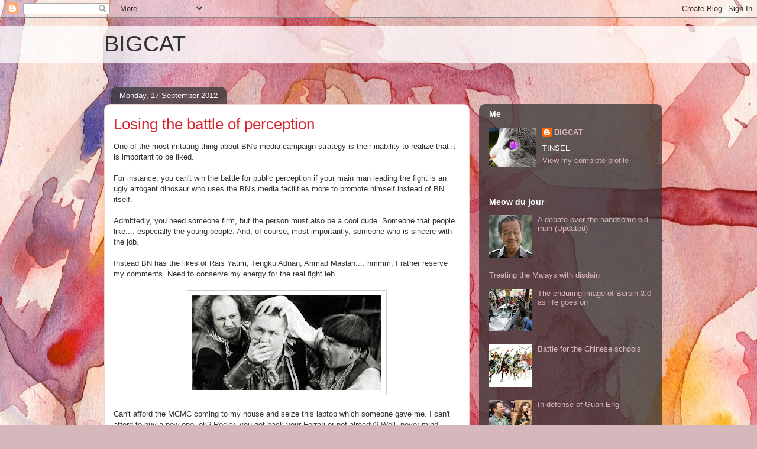

--- FILE ---
content_type: text/html; charset=UTF-8
request_url: https://bigcatrambleon.blogspot.com/2012/09/losing-battle-of-perception.html
body_size: 30131
content:
<!DOCTYPE html>
<html class='v2' dir='ltr' lang='en-GB'>
<head>
<link href='https://www.blogger.com/static/v1/widgets/335934321-css_bundle_v2.css' rel='stylesheet' type='text/css'/>
<meta content='width=1100' name='viewport'/>
<meta content='text/html; charset=UTF-8' http-equiv='Content-Type'/>
<meta content='blogger' name='generator'/>
<link href='https://bigcatrambleon.blogspot.com/favicon.ico' rel='icon' type='image/x-icon'/>
<link href='http://bigcatrambleon.blogspot.com/2012/09/losing-battle-of-perception.html' rel='canonical'/>
<link rel="alternate" type="application/atom+xml" title="BIGCAT - Atom" href="https://bigcatrambleon.blogspot.com/feeds/posts/default" />
<link rel="alternate" type="application/rss+xml" title="BIGCAT - RSS" href="https://bigcatrambleon.blogspot.com/feeds/posts/default?alt=rss" />
<link rel="service.post" type="application/atom+xml" title="BIGCAT - Atom" href="https://www.blogger.com/feeds/6929728634970659284/posts/default" />

<link rel="alternate" type="application/atom+xml" title="BIGCAT - Atom" href="https://bigcatrambleon.blogspot.com/feeds/3975691313039145989/comments/default" />
<!--Can't find substitution for tag [blog.ieCssRetrofitLinks]-->
<link href='https://blogger.googleusercontent.com/img/b/R29vZ2xl/AVvXsEgfQmeFAyXXpDQdTIZF3GZu8r8PisaftSj1DGXcxdJPcteVmYzgAhKOLDnGJtEActAHOJ8T_UoetHmWMi_Q5FqaLtibx0APoSMRnOL5E_9bzkLauF_5J0VZDEHJ7orY8tXMwquqMiDsv9U/s320/threestooges.jpg' rel='image_src'/>
<meta content='http://bigcatrambleon.blogspot.com/2012/09/losing-battle-of-perception.html' property='og:url'/>
<meta content='Losing the battle of perception' property='og:title'/>
<meta content='One of the most irritating thing about BN&#39;s media campaign strategy is their inability to realize that it is important to be liked.   For in...' property='og:description'/>
<meta content='https://blogger.googleusercontent.com/img/b/R29vZ2xl/AVvXsEgfQmeFAyXXpDQdTIZF3GZu8r8PisaftSj1DGXcxdJPcteVmYzgAhKOLDnGJtEActAHOJ8T_UoetHmWMi_Q5FqaLtibx0APoSMRnOL5E_9bzkLauF_5J0VZDEHJ7orY8tXMwquqMiDsv9U/w1200-h630-p-k-no-nu/threestooges.jpg' property='og:image'/>
<title>BIGCAT: Losing the battle of perception</title>
<style id='page-skin-1' type='text/css'><!--
/*
-----------------------------------------------
Blogger Template Style
Name:     Awesome Inc.
Designer: Tina Chen
URL:      tinachen.org
----------------------------------------------- */
/* Content
----------------------------------------------- */
body {
font: normal normal 13px Arial, Tahoma, Helvetica, FreeSans, sans-serif;
color: #333333;
background: #d5b7bc url(//themes.googleusercontent.com/image?id=0BwVBOzw_-hbMOGFhZWQ3YjgtZGZiZC00ODlhLWFkNmQtMzRmZmQzMjAxNTY0) repeat-x fixed center center /* Credit:jusant (http://www.istockphoto.com/googleimages.php?id=5359589&amp;platform=blogger) */;
}
html body .content-outer {
min-width: 0;
max-width: 100%;
width: 100%;
}
a:link {
text-decoration: none;
color: #d52a33;
}
a:visited {
text-decoration: none;
color: #7d181e;
}
a:hover {
text-decoration: underline;
color: #d52a33;
}
.body-fauxcolumn-outer .cap-top {
position: absolute;
z-index: 1;
height: 276px;
width: 100%;
background: transparent none repeat-x scroll top left;
_background-image: none;
}
/* Columns
----------------------------------------------- */
.content-inner {
padding: 0;
}
.header-inner .section {
margin: 0 16px;
}
.tabs-inner .section {
margin: 0 16px;
}
.main-inner {
padding-top: 60px;
}
.main-inner .column-center-inner,
.main-inner .column-left-inner,
.main-inner .column-right-inner {
padding: 0 5px;
}
*+html body .main-inner .column-center-inner {
margin-top: -60px;
}
#layout .main-inner .column-center-inner {
margin-top: 0;
}
/* Header
----------------------------------------------- */
.header-outer {
margin: 14px 0 10px 0;
background: transparent url(//www.blogblog.com/1kt/awesomeinc/header_gradient_artsy.png) repeat scroll 0 0;
}
.Header h1 {
font: normal normal 38px Arial, Tahoma, Helvetica, FreeSans, sans-serif;
color: #333333;
text-shadow: 0 0 -1px #000000;
}
.Header h1 a {
color: #333333;
}
.Header .description {
font: normal normal 16px Arial, Tahoma, Helvetica, FreeSans, sans-serif;
color: #000000;
}
.header-inner .Header .titlewrapper,
.header-inner .Header .descriptionwrapper {
padding-left: 0;
padding-right: 0;
margin-bottom: 0;
}
.header-inner .Header .titlewrapper {
padding-top: 9px;
}
/* Tabs
----------------------------------------------- */
.tabs-outer {
overflow: hidden;
position: relative;
background: transparent url(//www.blogblog.com/1kt/awesomeinc/tabs_gradient_artsy.png) repeat scroll 0 0;
}
#layout .tabs-outer {
overflow: visible;
}
.tabs-cap-top, .tabs-cap-bottom {
position: absolute;
width: 100%;
border-top: 1px solid #ce5f70;
}
.tabs-cap-bottom {
bottom: 0;
}
.tabs-inner .widget li a {
display: inline-block;
margin: 0;
padding: .6em 1.5em;
font: normal normal 13px Arial, Tahoma, Helvetica, FreeSans, sans-serif;
color: #ffffff;
border-top: 1px solid #ce5f70;
border-bottom: 1px solid #ce5f70;
border-left: 1px solid #ce5f70;
height: 16px;
line-height: 16px;
}
.tabs-inner .widget li:last-child a {
border-right: 1px solid #ce5f70;
}
.tabs-inner .widget li.selected a, .tabs-inner .widget li a:hover {
background: #000000 url(//www.blogblog.com/1kt/awesomeinc/tabs_gradient_artsy.png) repeat-x scroll 0 -100px;
color: #ffffff;
}
/* Headings
----------------------------------------------- */
h2 {
font: normal bold 14px Arial, Tahoma, Helvetica, FreeSans, sans-serif;
color: #ffffff;
}
/* Widgets
----------------------------------------------- */
.main-inner .section {
margin: 0 27px;
padding: 0;
}
.main-inner .column-left-outer,
.main-inner .column-right-outer {
margin-top: 0;
}
#layout .main-inner .column-left-outer,
#layout .main-inner .column-right-outer {
margin-top: 0;
}
.main-inner .column-left-inner,
.main-inner .column-right-inner {
background: transparent url(//www.blogblog.com/1kt/awesomeinc/tabs_gradient_artsy.png) repeat 0 0;
-moz-box-shadow: 0 0 0 rgba(0, 0, 0, .2);
-webkit-box-shadow: 0 0 0 rgba(0, 0, 0, .2);
-goog-ms-box-shadow: 0 0 0 rgba(0, 0, 0, .2);
box-shadow: 0 0 0 rgba(0, 0, 0, .2);
-moz-border-radius: 10px;
-webkit-border-radius: 10px;
-goog-ms-border-radius: 10px;
border-radius: 10px;
}
#layout .main-inner .column-left-inner,
#layout .main-inner .column-right-inner {
margin-top: 0;
}
.sidebar .widget {
font: normal normal 13px Arial, Tahoma, Helvetica, FreeSans, sans-serif;
color: #ffffff;
}
.sidebar .widget a:link {
color: #dab7bc;
}
.sidebar .widget a:visited {
color: #dac399;
}
.sidebar .widget a:hover {
color: #dab7bc;
}
.sidebar .widget h2 {
text-shadow: 0 0 -1px #000000;
}
.main-inner .widget {
background-color: transparent;
border: 1px solid transparent;
padding: 0 0 15px;
margin: 20px -16px;
-moz-box-shadow: 0 0 0 rgba(0, 0, 0, .2);
-webkit-box-shadow: 0 0 0 rgba(0, 0, 0, .2);
-goog-ms-box-shadow: 0 0 0 rgba(0, 0, 0, .2);
box-shadow: 0 0 0 rgba(0, 0, 0, .2);
-moz-border-radius: 10px;
-webkit-border-radius: 10px;
-goog-ms-border-radius: 10px;
border-radius: 10px;
}
.main-inner .widget h2 {
margin: 0 -0;
padding: .6em 0 .5em;
border-bottom: 1px solid transparent;
}
.footer-inner .widget h2 {
padding: 0 0 .4em;
border-bottom: 1px solid transparent;
}
.main-inner .widget h2 + div, .footer-inner .widget h2 + div {
border-top: 0 solid transparent;
padding-top: 8px;
}
.main-inner .widget .widget-content {
margin: 0 -0;
padding: 7px 0 0;
}
.main-inner .widget ul, .main-inner .widget #ArchiveList ul.flat {
margin: -8px -15px 0;
padding: 0;
list-style: none;
}
.main-inner .widget #ArchiveList {
margin: -8px 0 0;
}
.main-inner .widget ul li, .main-inner .widget #ArchiveList ul.flat li {
padding: .5em 15px;
text-indent: 0;
color: #ffffff;
border-top: 0 solid transparent;
border-bottom: 1px solid transparent;
}
.main-inner .widget #ArchiveList ul li {
padding-top: .25em;
padding-bottom: .25em;
}
.main-inner .widget ul li:first-child, .main-inner .widget #ArchiveList ul.flat li:first-child {
border-top: none;
}
.main-inner .widget ul li:last-child, .main-inner .widget #ArchiveList ul.flat li:last-child {
border-bottom: none;
}
.post-body {
position: relative;
}
.main-inner .widget .post-body ul {
padding: 0 2.5em;
margin: .5em 0;
list-style: disc;
}
.main-inner .widget .post-body ul li {
padding: 0.25em 0;
margin-bottom: .25em;
color: #333333;
border: none;
}
.footer-inner .widget ul {
padding: 0;
list-style: none;
}
.widget .zippy {
color: #ffffff;
}
/* Posts
----------------------------------------------- */
body .main-inner .Blog {
padding: 0;
margin-bottom: 1em;
background-color: transparent;
border: none;
-moz-box-shadow: 0 0 0 rgba(0, 0, 0, 0);
-webkit-box-shadow: 0 0 0 rgba(0, 0, 0, 0);
-goog-ms-box-shadow: 0 0 0 rgba(0, 0, 0, 0);
box-shadow: 0 0 0 rgba(0, 0, 0, 0);
}
.main-inner .section:last-child .Blog:last-child {
padding: 0;
margin-bottom: 1em;
}
.main-inner .widget h2.date-header {
margin: 0 -15px 1px;
padding: 0 0 0 0;
font: normal normal 13px Arial, Tahoma, Helvetica, FreeSans, sans-serif;
color: #ffffff;
background: transparent url(//www.blogblog.com/1kt/awesomeinc/tabs_gradient_artsy.png) repeat fixed center center;
border-top: 0 solid transparent;
border-bottom: 1px solid transparent;
-moz-border-radius-topleft: 10px;
-moz-border-radius-topright: 10px;
-webkit-border-top-left-radius: 10px;
-webkit-border-top-right-radius: 10px;
border-top-left-radius: 10px;
border-top-right-radius: 10px;
position: absolute;
bottom: 100%;
left: 25px;
text-shadow: 0 0 -1px #000000;
}
.main-inner .widget h2.date-header span {
font: normal normal 13px Arial, Tahoma, Helvetica, FreeSans, sans-serif;
display: block;
padding: .5em 15px;
border-left: 0 solid transparent;
border-right: 0 solid transparent;
}
.date-outer {
position: relative;
margin: 60px 0 20px;
padding: 0 15px;
background-color: #ffffff;
border: 1px solid #f4d3cc;
-moz-box-shadow: 0 0 0 rgba(0, 0, 0, .2);
-webkit-box-shadow: 0 0 0 rgba(0, 0, 0, .2);
-goog-ms-box-shadow: 0 0 0 rgba(0, 0, 0, .2);
box-shadow: 0 0 0 rgba(0, 0, 0, .2);
-moz-border-radius: 10px;
-webkit-border-radius: 10px;
-goog-ms-border-radius: 10px;
border-radius: 10px;
}
.date-outer:first-child {
margin-top: 0;
}
.date-outer:last-child {
margin-bottom: 0;
-moz-border-radius-bottomleft: 0;
-moz-border-radius-bottomright: 0;
-webkit-border-bottom-left-radius: 0;
-webkit-border-bottom-right-radius: 0;
-goog-ms-border-bottom-left-radius: 0;
-goog-ms-border-bottom-right-radius: 0;
border-bottom-left-radius: 0;
border-bottom-right-radius: 0;
}
.date-posts {
margin: 0 -0;
padding: 0 0;
clear: both;
}
.post-outer, .inline-ad {
border-top: 1px solid #f4d3cc;
margin: 0 -0;
padding: 15px 0;
}
.post-outer {
padding-bottom: 10px;
}
.post-outer:first-child {
padding-top: 10px;
border-top: none;
}
.post-outer:last-child, .inline-ad:last-child {
border-bottom: none;
}
.post-body {
position: relative;
}
.post-body img {
padding: 8px;
background: #ffffff;
border: 1px solid #cccccc;
-moz-box-shadow: 0 0 0 rgba(0, 0, 0, .2);
-webkit-box-shadow: 0 0 0 rgba(0, 0, 0, .2);
box-shadow: 0 0 0 rgba(0, 0, 0, .2);
-moz-border-radius: 0;
-webkit-border-radius: 0;
border-radius: 0;
}
h3.post-title, h4 {
font: normal normal 26px Arial, Tahoma, Helvetica, FreeSans, sans-serif;
color: #d52a33;
}
h3.post-title a {
font: normal normal 26px Arial, Tahoma, Helvetica, FreeSans, sans-serif;
color: #d52a33;
}
h3.post-title a:hover {
color: #d52a33;
text-decoration: underline;
}
.post-header {
margin: 0 0 1em;
}
.post-body {
line-height: 1.4;
}
.post-outer h2 {
color: #333333;
}
.post-footer {
margin: 1.5em 0 0;
}
#blog-pager {
padding: 15px;
font-size: 120%;
background-color: #ffffff;
border: 1px solid transparent;
-moz-box-shadow: 0 0 0 rgba(0, 0, 0, .2);
-webkit-box-shadow: 0 0 0 rgba(0, 0, 0, .2);
-goog-ms-box-shadow: 0 0 0 rgba(0, 0, 0, .2);
box-shadow: 0 0 0 rgba(0, 0, 0, .2);
-moz-border-radius: 10px;
-webkit-border-radius: 10px;
-goog-ms-border-radius: 10px;
border-radius: 10px;
-moz-border-radius-topleft: 0;
-moz-border-radius-topright: 0;
-webkit-border-top-left-radius: 0;
-webkit-border-top-right-radius: 0;
-goog-ms-border-top-left-radius: 0;
-goog-ms-border-top-right-radius: 0;
border-top-left-radius: 0;
border-top-right-radius-topright: 0;
margin-top: 0;
}
.blog-feeds, .post-feeds {
margin: 1em 0;
text-align: center;
color: #333333;
}
.blog-feeds a, .post-feeds a {
color: #ffffff;
}
.blog-feeds a:visited, .post-feeds a:visited {
color: #ffffff;
}
.blog-feeds a:hover, .post-feeds a:hover {
color: #ffffff;
}
.post-outer .comments {
margin-top: 2em;
}
/* Comments
----------------------------------------------- */
.comments .comments-content .icon.blog-author {
background-repeat: no-repeat;
background-image: url([data-uri]);
}
.comments .comments-content .loadmore a {
border-top: 1px solid #ce5f70;
border-bottom: 1px solid #ce5f70;
}
.comments .continue {
border-top: 2px solid #ce5f70;
}
/* Footer
----------------------------------------------- */
.footer-outer {
margin: -0 0 -1px;
padding: 0 0 0;
color: #333333;
overflow: hidden;
}
.footer-fauxborder-left {
border-top: 1px solid transparent;
background: transparent url(//www.blogblog.com/1kt/awesomeinc/header_gradient_artsy.png) repeat scroll 0 0;
-moz-box-shadow: 0 0 0 rgba(0, 0, 0, .2);
-webkit-box-shadow: 0 0 0 rgba(0, 0, 0, .2);
-goog-ms-box-shadow: 0 0 0 rgba(0, 0, 0, .2);
box-shadow: 0 0 0 rgba(0, 0, 0, .2);
margin: 0 -0;
}
/* Mobile
----------------------------------------------- */
body.mobile {
background-size: 100% auto;
}
.mobile .body-fauxcolumn-outer {
background: transparent none repeat scroll top left;
}
*+html body.mobile .main-inner .column-center-inner {
margin-top: 0;
}
.mobile .main-inner .widget {
padding: 0 0 15px;
}
.mobile .main-inner .widget h2 + div,
.mobile .footer-inner .widget h2 + div {
border-top: none;
padding-top: 0;
}
.mobile .footer-inner .widget h2 {
padding: 0.5em 0;
border-bottom: none;
}
.mobile .main-inner .widget .widget-content {
margin: 0;
padding: 7px 0 0;
}
.mobile .main-inner .widget ul,
.mobile .main-inner .widget #ArchiveList ul.flat {
margin: 0 -15px 0;
}
.mobile .main-inner .widget h2.date-header {
left: 0;
}
.mobile .date-header span {
padding: 0.4em 0;
}
.mobile .date-outer:first-child {
margin-bottom: 0;
border: 1px solid #f4d3cc;
-moz-border-radius-topleft: 10px;
-moz-border-radius-topright: 10px;
-webkit-border-top-left-radius: 10px;
-webkit-border-top-right-radius: 10px;
-goog-ms-border-top-left-radius: 10px;
-goog-ms-border-top-right-radius: 10px;
border-top-left-radius: 10px;
border-top-right-radius: 10px;
}
.mobile .date-outer {
border-color: #f4d3cc;
border-width: 0 1px 1px;
}
.mobile .date-outer:last-child {
margin-bottom: 0;
}
.mobile .main-inner {
padding: 0;
}
.mobile .header-inner .section {
margin: 0;
}
.mobile .post-outer, .mobile .inline-ad {
padding: 5px 0;
}
.mobile .tabs-inner .section {
margin: 0 10px;
}
.mobile .main-inner .widget h2 {
margin: 0;
padding: 0;
}
.mobile .main-inner .widget h2.date-header span {
padding: 0;
}
.mobile .main-inner .widget .widget-content {
margin: 0;
padding: 7px 0 0;
}
.mobile #blog-pager {
border: 1px solid transparent;
background: transparent url(//www.blogblog.com/1kt/awesomeinc/header_gradient_artsy.png) repeat scroll 0 0;
}
.mobile .main-inner .column-left-inner,
.mobile .main-inner .column-right-inner {
background: transparent url(//www.blogblog.com/1kt/awesomeinc/tabs_gradient_artsy.png) repeat 0 0;
-moz-box-shadow: none;
-webkit-box-shadow: none;
-goog-ms-box-shadow: none;
box-shadow: none;
}
.mobile .date-posts {
margin: 0;
padding: 0;
}
.mobile .footer-fauxborder-left {
margin: 0;
border-top: inherit;
}
.mobile .main-inner .section:last-child .Blog:last-child {
margin-bottom: 0;
}
.mobile-index-contents {
color: #333333;
}
.mobile .mobile-link-button {
background: #d52a33 url(//www.blogblog.com/1kt/awesomeinc/tabs_gradient_artsy.png) repeat scroll 0 0;
}
.mobile-link-button a:link, .mobile-link-button a:visited {
color: #ffffff;
}
.mobile .tabs-inner .PageList .widget-content {
background: transparent;
border-top: 1px solid;
border-color: #ce5f70;
color: #ffffff;
}
.mobile .tabs-inner .PageList .widget-content .pagelist-arrow {
border-left: 1px solid #ce5f70;
}

--></style>
<style id='template-skin-1' type='text/css'><!--
body {
min-width: 960px;
}
.content-outer, .content-fauxcolumn-outer, .region-inner {
min-width: 960px;
max-width: 960px;
_width: 960px;
}
.main-inner .columns {
padding-left: 0;
padding-right: 310px;
}
.main-inner .fauxcolumn-center-outer {
left: 0;
right: 310px;
/* IE6 does not respect left and right together */
_width: expression(this.parentNode.offsetWidth -
parseInt("0") -
parseInt("310px") + 'px');
}
.main-inner .fauxcolumn-left-outer {
width: 0;
}
.main-inner .fauxcolumn-right-outer {
width: 310px;
}
.main-inner .column-left-outer {
width: 0;
right: 100%;
margin-left: -0;
}
.main-inner .column-right-outer {
width: 310px;
margin-right: -310px;
}
#layout {
min-width: 0;
}
#layout .content-outer {
min-width: 0;
width: 800px;
}
#layout .region-inner {
min-width: 0;
width: auto;
}
body#layout div.add_widget {
padding: 8px;
}
body#layout div.add_widget a {
margin-left: 32px;
}
--></style>
<style>
    body {background-image:url(\/\/themes.googleusercontent.com\/image?id=0BwVBOzw_-hbMOGFhZWQ3YjgtZGZiZC00ODlhLWFkNmQtMzRmZmQzMjAxNTY0);}
    
@media (max-width: 200px) { body {background-image:url(\/\/themes.googleusercontent.com\/image?id=0BwVBOzw_-hbMOGFhZWQ3YjgtZGZiZC00ODlhLWFkNmQtMzRmZmQzMjAxNTY0&options=w200);}}
@media (max-width: 400px) and (min-width: 201px) { body {background-image:url(\/\/themes.googleusercontent.com\/image?id=0BwVBOzw_-hbMOGFhZWQ3YjgtZGZiZC00ODlhLWFkNmQtMzRmZmQzMjAxNTY0&options=w400);}}
@media (max-width: 800px) and (min-width: 401px) { body {background-image:url(\/\/themes.googleusercontent.com\/image?id=0BwVBOzw_-hbMOGFhZWQ3YjgtZGZiZC00ODlhLWFkNmQtMzRmZmQzMjAxNTY0&options=w800);}}
@media (max-width: 1200px) and (min-width: 801px) { body {background-image:url(\/\/themes.googleusercontent.com\/image?id=0BwVBOzw_-hbMOGFhZWQ3YjgtZGZiZC00ODlhLWFkNmQtMzRmZmQzMjAxNTY0&options=w1200);}}
/* Last tag covers anything over one higher than the previous max-size cap. */
@media (min-width: 1201px) { body {background-image:url(\/\/themes.googleusercontent.com\/image?id=0BwVBOzw_-hbMOGFhZWQ3YjgtZGZiZC00ODlhLWFkNmQtMzRmZmQzMjAxNTY0&options=w1600);}}
  </style>
<script type='text/javascript'>
        (function(i,s,o,g,r,a,m){i['GoogleAnalyticsObject']=r;i[r]=i[r]||function(){
        (i[r].q=i[r].q||[]).push(arguments)},i[r].l=1*new Date();a=s.createElement(o),
        m=s.getElementsByTagName(o)[0];a.async=1;a.src=g;m.parentNode.insertBefore(a,m)
        })(window,document,'script','https://www.google-analytics.com/analytics.js','ga');
        ga('create', 'UA-39959165-1', 'auto', 'blogger');
        ga('blogger.send', 'pageview');
      </script>
<link href='https://www.blogger.com/dyn-css/authorization.css?targetBlogID=6929728634970659284&amp;zx=bf7e59f0-376d-4479-a13a-02ce21920772' media='none' onload='if(media!=&#39;all&#39;)media=&#39;all&#39;' rel='stylesheet'/><noscript><link href='https://www.blogger.com/dyn-css/authorization.css?targetBlogID=6929728634970659284&amp;zx=bf7e59f0-376d-4479-a13a-02ce21920772' rel='stylesheet'/></noscript>
<meta name='google-adsense-platform-account' content='ca-host-pub-1556223355139109'/>
<meta name='google-adsense-platform-domain' content='blogspot.com'/>

</head>
<body class='loading variant-artsy'>
<div class='navbar section' id='navbar' name='Navbar'><div class='widget Navbar' data-version='1' id='Navbar1'><script type="text/javascript">
    function setAttributeOnload(object, attribute, val) {
      if(window.addEventListener) {
        window.addEventListener('load',
          function(){ object[attribute] = val; }, false);
      } else {
        window.attachEvent('onload', function(){ object[attribute] = val; });
      }
    }
  </script>
<div id="navbar-iframe-container"></div>
<script type="text/javascript" src="https://apis.google.com/js/platform.js"></script>
<script type="text/javascript">
      gapi.load("gapi.iframes:gapi.iframes.style.bubble", function() {
        if (gapi.iframes && gapi.iframes.getContext) {
          gapi.iframes.getContext().openChild({
              url: 'https://www.blogger.com/navbar/6929728634970659284?po\x3d3975691313039145989\x26origin\x3dhttps://bigcatrambleon.blogspot.com',
              where: document.getElementById("navbar-iframe-container"),
              id: "navbar-iframe"
          });
        }
      });
    </script><script type="text/javascript">
(function() {
var script = document.createElement('script');
script.type = 'text/javascript';
script.src = '//pagead2.googlesyndication.com/pagead/js/google_top_exp.js';
var head = document.getElementsByTagName('head')[0];
if (head) {
head.appendChild(script);
}})();
</script>
</div></div>
<div class='body-fauxcolumns'>
<div class='fauxcolumn-outer body-fauxcolumn-outer'>
<div class='cap-top'>
<div class='cap-left'></div>
<div class='cap-right'></div>
</div>
<div class='fauxborder-left'>
<div class='fauxborder-right'></div>
<div class='fauxcolumn-inner'>
</div>
</div>
<div class='cap-bottom'>
<div class='cap-left'></div>
<div class='cap-right'></div>
</div>
</div>
</div>
<div class='content'>
<div class='content-fauxcolumns'>
<div class='fauxcolumn-outer content-fauxcolumn-outer'>
<div class='cap-top'>
<div class='cap-left'></div>
<div class='cap-right'></div>
</div>
<div class='fauxborder-left'>
<div class='fauxborder-right'></div>
<div class='fauxcolumn-inner'>
</div>
</div>
<div class='cap-bottom'>
<div class='cap-left'></div>
<div class='cap-right'></div>
</div>
</div>
</div>
<div class='content-outer'>
<div class='content-cap-top cap-top'>
<div class='cap-left'></div>
<div class='cap-right'></div>
</div>
<div class='fauxborder-left content-fauxborder-left'>
<div class='fauxborder-right content-fauxborder-right'></div>
<div class='content-inner'>
<header>
<div class='header-outer'>
<div class='header-cap-top cap-top'>
<div class='cap-left'></div>
<div class='cap-right'></div>
</div>
<div class='fauxborder-left header-fauxborder-left'>
<div class='fauxborder-right header-fauxborder-right'></div>
<div class='region-inner header-inner'>
<div class='header section' id='header' name='Header'><div class='widget Header' data-version='1' id='Header1'>
<div id='header-inner'>
<div class='titlewrapper'>
<h1 class='title'>
<a href='https://bigcatrambleon.blogspot.com/'>
BIGCAT
</a>
</h1>
</div>
<div class='descriptionwrapper'>
<p class='description'><span>
</span></p>
</div>
</div>
</div></div>
</div>
</div>
<div class='header-cap-bottom cap-bottom'>
<div class='cap-left'></div>
<div class='cap-right'></div>
</div>
</div>
</header>
<div class='tabs-outer'>
<div class='tabs-cap-top cap-top'>
<div class='cap-left'></div>
<div class='cap-right'></div>
</div>
<div class='fauxborder-left tabs-fauxborder-left'>
<div class='fauxborder-right tabs-fauxborder-right'></div>
<div class='region-inner tabs-inner'>
<div class='tabs no-items section' id='crosscol' name='Cross-column'></div>
<div class='tabs no-items section' id='crosscol-overflow' name='Cross-Column 2'></div>
</div>
</div>
<div class='tabs-cap-bottom cap-bottom'>
<div class='cap-left'></div>
<div class='cap-right'></div>
</div>
</div>
<div class='main-outer'>
<div class='main-cap-top cap-top'>
<div class='cap-left'></div>
<div class='cap-right'></div>
</div>
<div class='fauxborder-left main-fauxborder-left'>
<div class='fauxborder-right main-fauxborder-right'></div>
<div class='region-inner main-inner'>
<div class='columns fauxcolumns'>
<div class='fauxcolumn-outer fauxcolumn-center-outer'>
<div class='cap-top'>
<div class='cap-left'></div>
<div class='cap-right'></div>
</div>
<div class='fauxborder-left'>
<div class='fauxborder-right'></div>
<div class='fauxcolumn-inner'>
</div>
</div>
<div class='cap-bottom'>
<div class='cap-left'></div>
<div class='cap-right'></div>
</div>
</div>
<div class='fauxcolumn-outer fauxcolumn-left-outer'>
<div class='cap-top'>
<div class='cap-left'></div>
<div class='cap-right'></div>
</div>
<div class='fauxborder-left'>
<div class='fauxborder-right'></div>
<div class='fauxcolumn-inner'>
</div>
</div>
<div class='cap-bottom'>
<div class='cap-left'></div>
<div class='cap-right'></div>
</div>
</div>
<div class='fauxcolumn-outer fauxcolumn-right-outer'>
<div class='cap-top'>
<div class='cap-left'></div>
<div class='cap-right'></div>
</div>
<div class='fauxborder-left'>
<div class='fauxborder-right'></div>
<div class='fauxcolumn-inner'>
</div>
</div>
<div class='cap-bottom'>
<div class='cap-left'></div>
<div class='cap-right'></div>
</div>
</div>
<!-- corrects IE6 width calculation -->
<div class='columns-inner'>
<div class='column-center-outer'>
<div class='column-center-inner'>
<div class='main section' id='main' name='Main'><div class='widget Blog' data-version='1' id='Blog1'>
<div class='blog-posts hfeed'>

          <div class="date-outer">
        
<h2 class='date-header'><span>Monday, 17 September 2012</span></h2>

          <div class="date-posts">
        
<div class='post-outer'>
<div class='post hentry uncustomized-post-template' itemprop='blogPost' itemscope='itemscope' itemtype='http://schema.org/BlogPosting'>
<meta content='https://blogger.googleusercontent.com/img/b/R29vZ2xl/AVvXsEgfQmeFAyXXpDQdTIZF3GZu8r8PisaftSj1DGXcxdJPcteVmYzgAhKOLDnGJtEActAHOJ8T_UoetHmWMi_Q5FqaLtibx0APoSMRnOL5E_9bzkLauF_5J0VZDEHJ7orY8tXMwquqMiDsv9U/s320/threestooges.jpg' itemprop='image_url'/>
<meta content='6929728634970659284' itemprop='blogId'/>
<meta content='3975691313039145989' itemprop='postId'/>
<a name='3975691313039145989'></a>
<h3 class='post-title entry-title' itemprop='name'>
Losing the battle of perception
</h3>
<div class='post-header'>
<div class='post-header-line-1'></div>
</div>
<div class='post-body entry-content' id='post-body-3975691313039145989' itemprop='description articleBody'>
One of the most irritating thing about BN's media campaign strategy is their inability to realize that it is important to be liked.<br />
<br />
For instance, you can't win the battle for public perception if your main man leading the fight is an ugly arrogant dinosaur who uses the BN's media facilities more to promote himself instead of BN itself.<br />
<br />
Admittedly, you need someone firm, but the person must also be a cool dude. Someone that people like.... especially the young people. And, of course, most importantly, someone who is sincere with the job.<br />
<br />
Instead BN has the likes of Rais Yatim, Tengku Adnan, Ahmad Maslan.... hmmm, I rather reserve my comments. Need to conserve my energy for the real fight leh.<br />
<br />
<div class="separator" style="clear: both; text-align: center;">
<a href="https://blogger.googleusercontent.com/img/b/R29vZ2xl/AVvXsEgfQmeFAyXXpDQdTIZF3GZu8r8PisaftSj1DGXcxdJPcteVmYzgAhKOLDnGJtEActAHOJ8T_UoetHmWMi_Q5FqaLtibx0APoSMRnOL5E_9bzkLauF_5J0VZDEHJ7orY8tXMwquqMiDsv9U/s1600/threestooges.jpg" imageanchor="1" style="margin-left: 1em; margin-right: 1em;"><img border="0" height="160" src="https://blogger.googleusercontent.com/img/b/R29vZ2xl/AVvXsEgfQmeFAyXXpDQdTIZF3GZu8r8PisaftSj1DGXcxdJPcteVmYzgAhKOLDnGJtEActAHOJ8T_UoetHmWMi_Q5FqaLtibx0APoSMRnOL5E_9bzkLauF_5J0VZDEHJ7orY8tXMwquqMiDsv9U/s320/threestooges.jpg" width="320" /></a></div>
<br />
Can't afford the MCMC coming to my house and seize this laptop which someone gave me. I can't afford to buy a new one, ok? Rocky, you got back your Ferrari or not already? Well, never mind.<br />
<br />
Well, the same thing with media houses which are supposedly aligned to the BN. They are also led by mostly people who think they are so clever without realizing that they are not really that hot.<br />
<br />
Ok, not all of them are like that, but MOST of them. If you don't believe me, go and ask that cranky Kadir Jasin. He should know...<br />
<br />
And to the newspaper bosses - can you all tell your pro-BN columnists not to try too hard to sound too clever. Irritating lah. My English not so powerful you know. Can't really understand what they are trying to tell in between those sophisticated words, ok?<br />
<br />
What? I need to improve my English instead? Well, never mind. I will just go and read Harian Metro. Got juicy front page story about Gigolo Panas (hot gigolo) some more. You all stuck up perasan pandai English newspaper editors can shove your newspapers up your....ok, I need to stop swearing....<br />
<br />
Oh, by the way, the only English newspapers which is pro-BN is actually NST....and not even BN people really want to read it, thus the relatively low circulation. Umno members for instance, mostly prefer to read Harian Metro, ok? Star? Malay Mail? Sun? Don't bluff la. All those are actually pro-Pakatan. They need to be so as they need the pro-Pakatan audience to keep up the circulation numbers. They put pro-BN stories just so they don't run into trouble with their owners. If you don't believe me, go read&nbsp;<span class="Apple-style-span" style="color: #222222; font-family: arial, sans-serif; line-height: 19px; white-space: nowrap;"><em style="color: #1122cc; cursor: pointer; font-style: normal; font-weight: bold;"><a class="l" href="http://helenang.wordpress.com/" style="color: #1122cc; cursor: pointer;">Helen Ang</a></em></span>. She wrote extensively about &nbsp;MCA's The Star being the gunting dalam lipatan...please google if you don't know what that means.<br />
<br />
Television? Well, I don't really watch television, so I don't know too much about it. But I heard the rating of TV3 news is declining. Definitely need to expend beyond that Jom Heboh strategy.<br />
<br />
Then there's the cyberwar front. I don't think BN is doing too hot there either.<br />
<br />
Pakatan got Malaysian Insider, Free Malaysia Today, Malaysiakini, etc. BN got what? The Mole is probably the only pro-BN English news portal around. That one also operating at a very low budget and has to restrict itself to covering mostly the sopo blogs.<br />
<br />
How effective are the Pakatan's web portals? Well, FMT is actually among my blog's top ten source of page views. That's where the DAP cybertroopers who are clogging up my comment section come from, I guess. They are a bit irritating, but I am getting used to having them hanging around my blog. Good also, as I consider it as a sign that this blog is making a bit of an impact, which is significant enough to warrant their attention and efforts to counter it.<br />
<br />
So, what happened to the allegedly lots of money spend by BN on cyberwar? Honestly, I don't know. What I am sure is that Johor BN do not have specific budget for cyberwar. They simply do not have the money for it.<br />
<br />
PM DS Najib Razak, being the big boss should realize these problems that he has in the BN's war room and do something about it ASAP. Not much time left as the deadline of the general election is already too near.<br />
<br />
p.s Datuk Najib also need to do something about that pompous character now running the Umno's war room at the party headquarters. Really stupid la that one.
<div style='clear: both;'></div>
</div>
<div class='post-footer'>
<div class='post-footer-line post-footer-line-1'>
<span class='post-author vcard'>
Posted by
<span class='fn' itemprop='author' itemscope='itemscope' itemtype='http://schema.org/Person'>
<meta content='https://www.blogger.com/profile/04232943856132991348' itemprop='url'/>
<a class='g-profile' href='https://www.blogger.com/profile/04232943856132991348' rel='author' title='author profile'>
<span itemprop='name'>BIGCAT</span>
</a>
</span>
</span>
<span class='post-timestamp'>
at
<meta content='http://bigcatrambleon.blogspot.com/2012/09/losing-battle-of-perception.html' itemprop='url'/>
<a class='timestamp-link' href='https://bigcatrambleon.blogspot.com/2012/09/losing-battle-of-perception.html' rel='bookmark' title='permanent link'><abbr class='published' itemprop='datePublished' title='2012-09-17T09:13:00+08:00'>09:13</abbr></a>
</span>
<span class='post-comment-link'>
</span>
<span class='post-icons'>
<span class='item-control blog-admin pid-1611806871'>
<a href='https://www.blogger.com/post-edit.g?blogID=6929728634970659284&postID=3975691313039145989&from=pencil' title='Edit Post'>
<img alt='' class='icon-action' height='18' src='https://resources.blogblog.com/img/icon18_edit_allbkg.gif' width='18'/>
</a>
</span>
</span>
<div class='post-share-buttons goog-inline-block'>
<a class='goog-inline-block share-button sb-email' href='https://www.blogger.com/share-post.g?blogID=6929728634970659284&postID=3975691313039145989&target=email' target='_blank' title='Email This'><span class='share-button-link-text'>Email This</span></a><a class='goog-inline-block share-button sb-blog' href='https://www.blogger.com/share-post.g?blogID=6929728634970659284&postID=3975691313039145989&target=blog' onclick='window.open(this.href, "_blank", "height=270,width=475"); return false;' target='_blank' title='BlogThis!'><span class='share-button-link-text'>BlogThis!</span></a><a class='goog-inline-block share-button sb-twitter' href='https://www.blogger.com/share-post.g?blogID=6929728634970659284&postID=3975691313039145989&target=twitter' target='_blank' title='Share to X'><span class='share-button-link-text'>Share to X</span></a><a class='goog-inline-block share-button sb-facebook' href='https://www.blogger.com/share-post.g?blogID=6929728634970659284&postID=3975691313039145989&target=facebook' onclick='window.open(this.href, "_blank", "height=430,width=640"); return false;' target='_blank' title='Share to Facebook'><span class='share-button-link-text'>Share to Facebook</span></a><a class='goog-inline-block share-button sb-pinterest' href='https://www.blogger.com/share-post.g?blogID=6929728634970659284&postID=3975691313039145989&target=pinterest' target='_blank' title='Share to Pinterest'><span class='share-button-link-text'>Share to Pinterest</span></a>
</div>
</div>
<div class='post-footer-line post-footer-line-2'>
<span class='post-labels'>
</span>
</div>
<div class='post-footer-line post-footer-line-3'>
<span class='post-location'>
</span>
</div>
</div>
</div>
<div class='comments' id='comments'>
<a name='comments'></a>
<h4>30 comments:</h4>
<div class='comments-content'>
<script async='async' src='' type='text/javascript'></script>
<script type='text/javascript'>
    (function() {
      var items = null;
      var msgs = null;
      var config = {};

// <![CDATA[
      var cursor = null;
      if (items && items.length > 0) {
        cursor = parseInt(items[items.length - 1].timestamp) + 1;
      }

      var bodyFromEntry = function(entry) {
        var text = (entry &&
                    ((entry.content && entry.content.$t) ||
                     (entry.summary && entry.summary.$t))) ||
            '';
        if (entry && entry.gd$extendedProperty) {
          for (var k in entry.gd$extendedProperty) {
            if (entry.gd$extendedProperty[k].name == 'blogger.contentRemoved') {
              return '<span class="deleted-comment">' + text + '</span>';
            }
          }
        }
        return text;
      }

      var parse = function(data) {
        cursor = null;
        var comments = [];
        if (data && data.feed && data.feed.entry) {
          for (var i = 0, entry; entry = data.feed.entry[i]; i++) {
            var comment = {};
            // comment ID, parsed out of the original id format
            var id = /blog-(\d+).post-(\d+)/.exec(entry.id.$t);
            comment.id = id ? id[2] : null;
            comment.body = bodyFromEntry(entry);
            comment.timestamp = Date.parse(entry.published.$t) + '';
            if (entry.author && entry.author.constructor === Array) {
              var auth = entry.author[0];
              if (auth) {
                comment.author = {
                  name: (auth.name ? auth.name.$t : undefined),
                  profileUrl: (auth.uri ? auth.uri.$t : undefined),
                  avatarUrl: (auth.gd$image ? auth.gd$image.src : undefined)
                };
              }
            }
            if (entry.link) {
              if (entry.link[2]) {
                comment.link = comment.permalink = entry.link[2].href;
              }
              if (entry.link[3]) {
                var pid = /.*comments\/default\/(\d+)\?.*/.exec(entry.link[3].href);
                if (pid && pid[1]) {
                  comment.parentId = pid[1];
                }
              }
            }
            comment.deleteclass = 'item-control blog-admin';
            if (entry.gd$extendedProperty) {
              for (var k in entry.gd$extendedProperty) {
                if (entry.gd$extendedProperty[k].name == 'blogger.itemClass') {
                  comment.deleteclass += ' ' + entry.gd$extendedProperty[k].value;
                } else if (entry.gd$extendedProperty[k].name == 'blogger.displayTime') {
                  comment.displayTime = entry.gd$extendedProperty[k].value;
                }
              }
            }
            comments.push(comment);
          }
        }
        return comments;
      };

      var paginator = function(callback) {
        if (hasMore()) {
          var url = config.feed + '?alt=json&v=2&orderby=published&reverse=false&max-results=50';
          if (cursor) {
            url += '&published-min=' + new Date(cursor).toISOString();
          }
          window.bloggercomments = function(data) {
            var parsed = parse(data);
            cursor = parsed.length < 50 ? null
                : parseInt(parsed[parsed.length - 1].timestamp) + 1
            callback(parsed);
            window.bloggercomments = null;
          }
          url += '&callback=bloggercomments';
          var script = document.createElement('script');
          script.type = 'text/javascript';
          script.src = url;
          document.getElementsByTagName('head')[0].appendChild(script);
        }
      };
      var hasMore = function() {
        return !!cursor;
      };
      var getMeta = function(key, comment) {
        if ('iswriter' == key) {
          var matches = !!comment.author
              && comment.author.name == config.authorName
              && comment.author.profileUrl == config.authorUrl;
          return matches ? 'true' : '';
        } else if ('deletelink' == key) {
          return config.baseUri + '/comment/delete/'
               + config.blogId + '/' + comment.id;
        } else if ('deleteclass' == key) {
          return comment.deleteclass;
        }
        return '';
      };

      var replybox = null;
      var replyUrlParts = null;
      var replyParent = undefined;

      var onReply = function(commentId, domId) {
        if (replybox == null) {
          // lazily cache replybox, and adjust to suit this style:
          replybox = document.getElementById('comment-editor');
          if (replybox != null) {
            replybox.height = '250px';
            replybox.style.display = 'block';
            replyUrlParts = replybox.src.split('#');
          }
        }
        if (replybox && (commentId !== replyParent)) {
          replybox.src = '';
          document.getElementById(domId).insertBefore(replybox, null);
          replybox.src = replyUrlParts[0]
              + (commentId ? '&parentID=' + commentId : '')
              + '#' + replyUrlParts[1];
          replyParent = commentId;
        }
      };

      var hash = (window.location.hash || '#').substring(1);
      var startThread, targetComment;
      if (/^comment-form_/.test(hash)) {
        startThread = hash.substring('comment-form_'.length);
      } else if (/^c[0-9]+$/.test(hash)) {
        targetComment = hash.substring(1);
      }

      // Configure commenting API:
      var configJso = {
        'maxDepth': config.maxThreadDepth
      };
      var provider = {
        'id': config.postId,
        'data': items,
        'loadNext': paginator,
        'hasMore': hasMore,
        'getMeta': getMeta,
        'onReply': onReply,
        'rendered': true,
        'initComment': targetComment,
        'initReplyThread': startThread,
        'config': configJso,
        'messages': msgs
      };

      var render = function() {
        if (window.goog && window.goog.comments) {
          var holder = document.getElementById('comment-holder');
          window.goog.comments.render(holder, provider);
        }
      };

      // render now, or queue to render when library loads:
      if (window.goog && window.goog.comments) {
        render();
      } else {
        window.goog = window.goog || {};
        window.goog.comments = window.goog.comments || {};
        window.goog.comments.loadQueue = window.goog.comments.loadQueue || [];
        window.goog.comments.loadQueue.push(render);
      }
    })();
// ]]>
  </script>
<div id='comment-holder'>
<div class="comment-thread toplevel-thread"><ol id="top-ra"><li class="comment" id="c5537822613633918841"><div class="avatar-image-container"><img src="//resources.blogblog.com/img/blank.gif" alt=""/></div><div class="comment-block"><div class="comment-header"><cite class="user">Anonymous</cite><span class="icon user "></span><span class="datetime secondary-text"><a rel="nofollow" href="https://bigcatrambleon.blogspot.com/2012/09/losing-battle-of-perception.html?showComment=1347846231012#c5537822613633918841">17 September 2012 at 09:43</a></span></div><p class="comment-content">The difference between pro-Pakatan bloggers and pro-BN bloggers is that the former do not need to get paid. They do the country a service. Pro BN bloggers are brought up Mahathir-style: show me the money...</p><span class="comment-actions secondary-text"><a class="comment-reply" target="_self" data-comment-id="5537822613633918841">Reply</a><span class="item-control blog-admin blog-admin pid-1626995178"><a target="_self" href="https://www.blogger.com/comment/delete/6929728634970659284/5537822613633918841">Delete</a></span></span></div><div class="comment-replies"><div id="c5537822613633918841-rt" class="comment-thread inline-thread"><span class="thread-toggle thread-expanded"><span class="thread-arrow"></span><span class="thread-count"><a target="_self">Replies</a></span></span><ol id="c5537822613633918841-ra" class="thread-chrome thread-expanded"><div><li class="comment" id="c7426084549513377425"><div class="avatar-image-container"><img src="//blogger.googleusercontent.com/img/b/R29vZ2xl/AVvXsEisMgRNhLV2xnEBK5nzDpEOmruttAEC3fDbYMaOUswG8FWC1WTMTGEiRU89prtrpJKwCp2NOcVay6NnNgE9m7x7_y8fLoA6hatj7AI77q0IFxtyXW875B2seMrmgymD1gI/s45-c/*" alt=""/></div><div class="comment-block"><div class="comment-header"><cite class="user"><a href="https://www.blogger.com/profile/04232943856132991348" rel="nofollow">BIGCAT</a></cite><span class="icon user blog-author"></span><span class="datetime secondary-text"><a rel="nofollow" href="https://bigcatrambleon.blogspot.com/2012/09/losing-battle-of-perception.html?showComment=1347848193121#c7426084549513377425">17 September 2012 at 10:16</a></span></div><p class="comment-content">ya ya ya....and I&#39;m sooooo bloody rich la.....sheeeessshhh....</p><span class="comment-actions secondary-text"><span class="item-control blog-admin blog-admin pid-1611806871"><a target="_self" href="https://www.blogger.com/comment/delete/6929728634970659284/7426084549513377425">Delete</a></span></span></div><div class="comment-replies"><div id="c7426084549513377425-rt" class="comment-thread inline-thread hidden"><span class="thread-toggle thread-expanded"><span class="thread-arrow"></span><span class="thread-count"><a target="_self">Replies</a></span></span><ol id="c7426084549513377425-ra" class="thread-chrome thread-expanded"><div></div><div id="c7426084549513377425-continue" class="continue"><a class="comment-reply" target="_self" data-comment-id="7426084549513377425">Reply</a></div></ol></div></div><div class="comment-replybox-single" id="c7426084549513377425-ce"></div></li><li class="comment" id="c7181288179486000223"><div class="avatar-image-container"><img src="//blogger.googleusercontent.com/img/b/R29vZ2xl/AVvXsEisMgRNhLV2xnEBK5nzDpEOmruttAEC3fDbYMaOUswG8FWC1WTMTGEiRU89prtrpJKwCp2NOcVay6NnNgE9m7x7_y8fLoA6hatj7AI77q0IFxtyXW875B2seMrmgymD1gI/s45-c/*" alt=""/></div><div class="comment-block"><div class="comment-header"><cite class="user"><a href="https://www.blogger.com/profile/04232943856132991348" rel="nofollow">BIGCAT</a></cite><span class="icon user blog-author"></span><span class="datetime secondary-text"><a rel="nofollow" href="https://bigcatrambleon.blogspot.com/2012/09/losing-battle-of-perception.html?showComment=1347854787573#c7181288179486000223">17 September 2012 at 12:06</a></span></div><p class="comment-content">ya ya ya...my postings are so full of errors and inconsequential matters....and still you all come here and kacau me :-)</p><span class="comment-actions secondary-text"><span class="item-control blog-admin blog-admin pid-1611806871"><a target="_self" href="https://www.blogger.com/comment/delete/6929728634970659284/7181288179486000223">Delete</a></span></span></div><div class="comment-replies"><div id="c7181288179486000223-rt" class="comment-thread inline-thread hidden"><span class="thread-toggle thread-expanded"><span class="thread-arrow"></span><span class="thread-count"><a target="_self">Replies</a></span></span><ol id="c7181288179486000223-ra" class="thread-chrome thread-expanded"><div></div><div id="c7181288179486000223-continue" class="continue"><a class="comment-reply" target="_self" data-comment-id="7181288179486000223">Reply</a></div></ol></div></div><div class="comment-replybox-single" id="c7181288179486000223-ce"></div></li><li class="comment" id="c6282725599766243831"><div class="avatar-image-container"><img src="//resources.blogblog.com/img/blank.gif" alt=""/></div><div class="comment-block"><div class="comment-header"><cite class="user">Anonymous</cite><span class="icon user "></span><span class="datetime secondary-text"><a rel="nofollow" href="https://bigcatrambleon.blogspot.com/2012/09/losing-battle-of-perception.html?showComment=1347856187511#c6282725599766243831">17 September 2012 at 12:29</a></span></div><p class="comment-content">I like this blog because BigCat is so witty and this site is so entertaining.</p><span class="comment-actions secondary-text"><span class="item-control blog-admin blog-admin pid-1626995178"><a target="_self" href="https://www.blogger.com/comment/delete/6929728634970659284/6282725599766243831">Delete</a></span></span></div><div class="comment-replies"><div id="c6282725599766243831-rt" class="comment-thread inline-thread hidden"><span class="thread-toggle thread-expanded"><span class="thread-arrow"></span><span class="thread-count"><a target="_self">Replies</a></span></span><ol id="c6282725599766243831-ra" class="thread-chrome thread-expanded"><div></div><div id="c6282725599766243831-continue" class="continue"><a class="comment-reply" target="_self" data-comment-id="6282725599766243831">Reply</a></div></ol></div></div><div class="comment-replybox-single" id="c6282725599766243831-ce"></div></li><li class="comment" id="c2256189488069848135"><div class="avatar-image-container"><img src="//blogger.googleusercontent.com/img/b/R29vZ2xl/AVvXsEisMgRNhLV2xnEBK5nzDpEOmruttAEC3fDbYMaOUswG8FWC1WTMTGEiRU89prtrpJKwCp2NOcVay6NnNgE9m7x7_y8fLoA6hatj7AI77q0IFxtyXW875B2seMrmgymD1gI/s45-c/*" alt=""/></div><div class="comment-block"><div class="comment-header"><cite class="user"><a href="https://www.blogger.com/profile/04232943856132991348" rel="nofollow">BIGCAT</a></cite><span class="icon user blog-author"></span><span class="datetime secondary-text"><a rel="nofollow" href="https://bigcatrambleon.blogspot.com/2012/09/losing-battle-of-perception.html?showComment=1347857406611#c2256189488069848135">17 September 2012 at 12:50</a></span></div><p class="comment-content">Thanks anon 21:29, very kind of you :-)</p><span class="comment-actions secondary-text"><span class="item-control blog-admin blog-admin pid-1611806871"><a target="_self" href="https://www.blogger.com/comment/delete/6929728634970659284/2256189488069848135">Delete</a></span></span></div><div class="comment-replies"><div id="c2256189488069848135-rt" class="comment-thread inline-thread hidden"><span class="thread-toggle thread-expanded"><span class="thread-arrow"></span><span class="thread-count"><a target="_self">Replies</a></span></span><ol id="c2256189488069848135-ra" class="thread-chrome thread-expanded"><div></div><div id="c2256189488069848135-continue" class="continue"><a class="comment-reply" target="_self" data-comment-id="2256189488069848135">Reply</a></div></ol></div></div><div class="comment-replybox-single" id="c2256189488069848135-ce"></div></li><li class="comment" id="c3598428200461913169"><div class="avatar-image-container"><img src="//resources.blogblog.com/img/blank.gif" alt=""/></div><div class="comment-block"><div class="comment-header"><cite class="user">Anonymous</cite><span class="icon user "></span><span class="datetime secondary-text"><a rel="nofollow" href="https://bigcatrambleon.blogspot.com/2012/09/losing-battle-of-perception.html?showComment=1347859483844#c3598428200461913169">17 September 2012 at 13:24</a></span></div><p class="comment-content">I like BC&#39;s posting too. She seems moderate enough.<br><br>I hate that dinosaur&#39;s face too. Everytime his or his KSU&#39;s face pops up in TV1 news, I will quickly switch over to TV3 or vice-versa.<br><br>Anonymous 16September 2012 18:43<br>Are stupid or what?<br>I think it&#39;s the other way around.<br>Why do a pro-BN Blogger go bashing the paymaster?<br><br>RD<br></p><span class="comment-actions secondary-text"><span class="item-control blog-admin blog-admin pid-1626995178"><a target="_self" href="https://www.blogger.com/comment/delete/6929728634970659284/3598428200461913169">Delete</a></span></span></div><div class="comment-replies"><div id="c3598428200461913169-rt" class="comment-thread inline-thread hidden"><span class="thread-toggle thread-expanded"><span class="thread-arrow"></span><span class="thread-count"><a target="_self">Replies</a></span></span><ol id="c3598428200461913169-ra" class="thread-chrome thread-expanded"><div></div><div id="c3598428200461913169-continue" class="continue"><a class="comment-reply" target="_self" data-comment-id="3598428200461913169">Reply</a></div></ol></div></div><div class="comment-replybox-single" id="c3598428200461913169-ce"></div></li><li class="comment" id="c3506699450546229000"><div class="avatar-image-container"><img src="//blogger.googleusercontent.com/img/b/R29vZ2xl/AVvXsEisMgRNhLV2xnEBK5nzDpEOmruttAEC3fDbYMaOUswG8FWC1WTMTGEiRU89prtrpJKwCp2NOcVay6NnNgE9m7x7_y8fLoA6hatj7AI77q0IFxtyXW875B2seMrmgymD1gI/s45-c/*" alt=""/></div><div class="comment-block"><div class="comment-header"><cite class="user"><a href="https://www.blogger.com/profile/04232943856132991348" rel="nofollow">BIGCAT</a></cite><span class="icon user blog-author"></span><span class="datetime secondary-text"><a rel="nofollow" href="https://bigcatrambleon.blogspot.com/2012/09/losing-battle-of-perception.html?showComment=1347867331029#c3506699450546229000">17 September 2012 at 15:35</a></span></div><p class="comment-content">thanks RD :-)</p><span class="comment-actions secondary-text"><span class="item-control blog-admin blog-admin pid-1611806871"><a target="_self" href="https://www.blogger.com/comment/delete/6929728634970659284/3506699450546229000">Delete</a></span></span></div><div class="comment-replies"><div id="c3506699450546229000-rt" class="comment-thread inline-thread hidden"><span class="thread-toggle thread-expanded"><span class="thread-arrow"></span><span class="thread-count"><a target="_self">Replies</a></span></span><ol id="c3506699450546229000-ra" class="thread-chrome thread-expanded"><div></div><div id="c3506699450546229000-continue" class="continue"><a class="comment-reply" target="_self" data-comment-id="3506699450546229000">Reply</a></div></ol></div></div><div class="comment-replybox-single" id="c3506699450546229000-ce"></div></li></div><div id="c5537822613633918841-continue" class="continue"><a class="comment-reply" target="_self" data-comment-id="5537822613633918841">Reply</a></div></ol></div></div><div class="comment-replybox-single" id="c5537822613633918841-ce"></div></li><li class="comment" id="c7162700409879140664"><div class="avatar-image-container"><img src="//resources.blogblog.com/img/blank.gif" alt=""/></div><div class="comment-block"><div class="comment-header"><cite class="user">Anonymous</cite><span class="icon user "></span><span class="datetime secondary-text"><a rel="nofollow" href="https://bigcatrambleon.blogspot.com/2012/09/losing-battle-of-perception.html?showComment=1347846421055#c7162700409879140664">17 September 2012 at 09:47</a></span></div><p class="comment-content">People don&#39;t need to be paid to comment against tyranny and oppression. That&#39;s why you are so afraid. Join us, BC, listen to your bfriend. The end for BN is near.</p><span class="comment-actions secondary-text"><a class="comment-reply" target="_self" data-comment-id="7162700409879140664">Reply</a><span class="item-control blog-admin blog-admin pid-1626995178"><a target="_self" href="https://www.blogger.com/comment/delete/6929728634970659284/7162700409879140664">Delete</a></span></span></div><div class="comment-replies"><div id="c7162700409879140664-rt" class="comment-thread inline-thread hidden"><span class="thread-toggle thread-expanded"><span class="thread-arrow"></span><span class="thread-count"><a target="_self">Replies</a></span></span><ol id="c7162700409879140664-ra" class="thread-chrome thread-expanded"><div></div><div id="c7162700409879140664-continue" class="continue"><a class="comment-reply" target="_self" data-comment-id="7162700409879140664">Reply</a></div></ol></div></div><div class="comment-replybox-single" id="c7162700409879140664-ce"></div></li><li class="comment" id="c4971947957200910314"><div class="avatar-image-container"><img src="//resources.blogblog.com/img/blank.gif" alt=""/></div><div class="comment-block"><div class="comment-header"><cite class="user">Anonymous</cite><span class="icon user "></span><span class="datetime secondary-text"><a rel="nofollow" href="https://bigcatrambleon.blogspot.com/2012/09/losing-battle-of-perception.html?showComment=1347850477878#c4971947957200910314">17 September 2012 at 10:54</a></span></div><p class="comment-content">V for Vendetta !</p><span class="comment-actions secondary-text"><a class="comment-reply" target="_self" data-comment-id="4971947957200910314">Reply</a><span class="item-control blog-admin blog-admin pid-1626995178"><a target="_self" href="https://www.blogger.com/comment/delete/6929728634970659284/4971947957200910314">Delete</a></span></span></div><div class="comment-replies"><div id="c4971947957200910314-rt" class="comment-thread inline-thread hidden"><span class="thread-toggle thread-expanded"><span class="thread-arrow"></span><span class="thread-count"><a target="_self">Replies</a></span></span><ol id="c4971947957200910314-ra" class="thread-chrome thread-expanded"><div></div><div id="c4971947957200910314-continue" class="continue"><a class="comment-reply" target="_self" data-comment-id="4971947957200910314">Reply</a></div></ol></div></div><div class="comment-replybox-single" id="c4971947957200910314-ce"></div></li><li class="comment" id="c3817315204223336557"><div class="avatar-image-container"><img src="//resources.blogblog.com/img/blank.gif" alt=""/></div><div class="comment-block"><div class="comment-header"><cite class="user">Anonymous</cite><span class="icon user "></span><span class="datetime secondary-text"><a rel="nofollow" href="https://bigcatrambleon.blogspot.com/2012/09/losing-battle-of-perception.html?showComment=1347852134272#c3817315204223336557">17 September 2012 at 11:22</a></span></div><p class="comment-content">Pakatan cybertroopers are at best empty cans that make the loudestnpise.<br><br>They have all the bandwidth of malaysia but their mindse is restricted to the anglophile enclaves of subang jaya, sri kembangan and penang island.<br><br>And i was at teluk panglima garaang which fyi to dapstes is apart of selangor,umno and bn fkags everywehere, so dont worry, the will be many us devil associates Umno and BN supporters to give dapsters to lose BIG again....DAP is always the to lose, and PKR and PAS just waiting to rejoin te bosoms of BN thanks to Nasharudin Isa while PKR expeiry date is as long as Anwar&#39;s alife span.</p><span class="comment-actions secondary-text"><a class="comment-reply" target="_self" data-comment-id="3817315204223336557">Reply</a><span class="item-control blog-admin blog-admin pid-1626995178"><a target="_self" href="https://www.blogger.com/comment/delete/6929728634970659284/3817315204223336557">Delete</a></span></span></div><div class="comment-replies"><div id="c3817315204223336557-rt" class="comment-thread inline-thread"><span class="thread-toggle thread-expanded"><span class="thread-arrow"></span><span class="thread-count"><a target="_self">Replies</a></span></span><ol id="c3817315204223336557-ra" class="thread-chrome thread-expanded"><div><li class="comment" id="c329709575456443798"><div class="avatar-image-container"><img src="//resources.blogblog.com/img/blank.gif" alt=""/></div><div class="comment-block"><div class="comment-header"><cite class="user">Anonymous</cite><span class="icon user "></span><span class="datetime secondary-text"><a rel="nofollow" href="https://bigcatrambleon.blogspot.com/2012/09/losing-battle-of-perception.html?showComment=1347864959832#c329709575456443798">17 September 2012 at 14:55</a></span></div><p class="comment-content">Anon 20:22<br><br>Mana you belajar you punya Engrish ? </p><span class="comment-actions secondary-text"><span class="item-control blog-admin blog-admin pid-1626995178"><a target="_self" href="https://www.blogger.com/comment/delete/6929728634970659284/329709575456443798">Delete</a></span></span></div><div class="comment-replies"><div id="c329709575456443798-rt" class="comment-thread inline-thread hidden"><span class="thread-toggle thread-expanded"><span class="thread-arrow"></span><span class="thread-count"><a target="_self">Replies</a></span></span><ol id="c329709575456443798-ra" class="thread-chrome thread-expanded"><div></div><div id="c329709575456443798-continue" class="continue"><a class="comment-reply" target="_self" data-comment-id="329709575456443798">Reply</a></div></ol></div></div><div class="comment-replybox-single" id="c329709575456443798-ce"></div></li><li class="comment" id="c5960171867564421117"><div class="avatar-image-container"><img src="//resources.blogblog.com/img/blank.gif" alt=""/></div><div class="comment-block"><div class="comment-header"><cite class="user">Anonymous</cite><span class="icon user "></span><span class="datetime secondary-text"><a rel="nofollow" href="https://bigcatrambleon.blogspot.com/2012/09/losing-battle-of-perception.html?showComment=1347867095821#c5960171867564421117">17 September 2012 at 15:31</a></span></div><p class="comment-content">Kuching Besar:  Teach your friends to write some better England. Tell them if they want to play cyber warfare against Pakatan troopers, they better write proper England.</p><span class="comment-actions secondary-text"><span class="item-control blog-admin blog-admin pid-1626995178"><a target="_self" href="https://www.blogger.com/comment/delete/6929728634970659284/5960171867564421117">Delete</a></span></span></div><div class="comment-replies"><div id="c5960171867564421117-rt" class="comment-thread inline-thread hidden"><span class="thread-toggle thread-expanded"><span class="thread-arrow"></span><span class="thread-count"><a target="_self">Replies</a></span></span><ol id="c5960171867564421117-ra" class="thread-chrome thread-expanded"><div></div><div id="c5960171867564421117-continue" class="continue"><a class="comment-reply" target="_self" data-comment-id="5960171867564421117">Reply</a></div></ol></div></div><div class="comment-replybox-single" id="c5960171867564421117-ce"></div></li><li class="comment" id="c6424701485777744046"><div class="avatar-image-container"><img src="//blogger.googleusercontent.com/img/b/R29vZ2xl/AVvXsEisMgRNhLV2xnEBK5nzDpEOmruttAEC3fDbYMaOUswG8FWC1WTMTGEiRU89prtrpJKwCp2NOcVay6NnNgE9m7x7_y8fLoA6hatj7AI77q0IFxtyXW875B2seMrmgymD1gI/s45-c/*" alt=""/></div><div class="comment-block"><div class="comment-header"><cite class="user"><a href="https://www.blogger.com/profile/04232943856132991348" rel="nofollow">BIGCAT</a></cite><span class="icon user blog-author"></span><span class="datetime secondary-text"><a rel="nofollow" href="https://bigcatrambleon.blogspot.com/2012/09/losing-battle-of-perception.html?showComment=1347868285482#c6424701485777744046">17 September 2012 at 15:51</a></span></div><p class="comment-content">Dear anon 20:22,<br>it&#39;s ok if your english is not that great. This blog welcomes any sort of language. As long as I understand what you are trying to say I will let your comments through. My english is not that great either, ok? So, why should I complain about yours. Whatever it is, don&#39;t let people say you can&#39;t think just because your english is not the best in the world. People who can&#39;t think but speak better english always runs down others just because they can speak the language better. That&#39;s because t&#39;s all they are better at compared to other people. English, to me, is just a medium of communication. It doesn&#39;t make you anything less if your english is not very english. Of course we should try to improve ourselves, including our mastery of the language, ok? Cheers ya :-)  </p><span class="comment-actions secondary-text"><span class="item-control blog-admin blog-admin pid-1611806871"><a target="_self" href="https://www.blogger.com/comment/delete/6929728634970659284/6424701485777744046">Delete</a></span></span></div><div class="comment-replies"><div id="c6424701485777744046-rt" class="comment-thread inline-thread hidden"><span class="thread-toggle thread-expanded"><span class="thread-arrow"></span><span class="thread-count"><a target="_self">Replies</a></span></span><ol id="c6424701485777744046-ra" class="thread-chrome thread-expanded"><div></div><div id="c6424701485777744046-continue" class="continue"><a class="comment-reply" target="_self" data-comment-id="6424701485777744046">Reply</a></div></ol></div></div><div class="comment-replybox-single" id="c6424701485777744046-ce"></div></li><li class="comment" id="c3983046470036736942"><div class="avatar-image-container"><img src="//www.blogger.com/img/blogger_logo_round_35.png" alt=""/></div><div class="comment-block"><div class="comment-header"><cite class="user"><a href="https://www.blogger.com/profile/11467325672208866828" rel="nofollow">Naz</a></cite><span class="icon user "></span><span class="datetime secondary-text"><a rel="nofollow" href="https://bigcatrambleon.blogspot.com/2012/09/losing-battle-of-perception.html?showComment=1347881509720#c3983046470036736942">17 September 2012 at 19:31</a></span></div><p class="comment-content">no worries anon 20:22, being able to speak or write good english doesnt mean they know how to use their brain.. see those who immediately bash you for your english... they lack of manner and that show how minimum is their capability to use both sides of their brain...</p><span class="comment-actions secondary-text"><span class="item-control blog-admin blog-admin pid-1649123345"><a target="_self" href="https://www.blogger.com/comment/delete/6929728634970659284/3983046470036736942">Delete</a></span></span></div><div class="comment-replies"><div id="c3983046470036736942-rt" class="comment-thread inline-thread hidden"><span class="thread-toggle thread-expanded"><span class="thread-arrow"></span><span class="thread-count"><a target="_self">Replies</a></span></span><ol id="c3983046470036736942-ra" class="thread-chrome thread-expanded"><div></div><div id="c3983046470036736942-continue" class="continue"><a class="comment-reply" target="_self" data-comment-id="3983046470036736942">Reply</a></div></ol></div></div><div class="comment-replybox-single" id="c3983046470036736942-ce"></div></li><li class="comment" id="c7185422651000420505"><div class="avatar-image-container"><img src="//resources.blogblog.com/img/blank.gif" alt=""/></div><div class="comment-block"><div class="comment-header"><cite class="user">Anonymous</cite><span class="icon user "></span><span class="datetime secondary-text"><a rel="nofollow" href="https://bigcatrambleon.blogspot.com/2012/09/losing-battle-of-perception.html?showComment=1347962542426#c7185422651000420505">18 September 2012 at 18:02</a></span></div><p class="comment-content">I am the anon, i know english very well tank u(pun intended), i am even an engineer.<br><br>Typo is due to the lousy samsung touch wiz.<br><br>Dapster are typical morons who pick up nitty gritty things, they will even create lies like the Constitution allow vernacular school which shows they never read at least article 152 but dare lie and create fiction to win.<br><br>Dapster despite their anglophile upbringing are lazy and havw elite mindset, hence they never venture from their silly PJ homes to other selangor areas, so e may not even know shah alam or even gone to areas like banting and kuala selangor. <br><br>Therefore these dapsters accuse all bn supporters as being paid prostitutes, i gueas calling people prostitute is taught at missionary school or in their city harvest churcjh bible, because like their english lords, dapster dehumanise their foe, worse of all, they really think malays will vote them in droves...this are the mindsets that has made lim kit ainang and karpal biggest losets, and their students lim guan eng and hannah yeoh will continue the tradition if being losers in every election.</p><span class="comment-actions secondary-text"><span class="item-control blog-admin blog-admin pid-1626995178"><a target="_self" href="https://www.blogger.com/comment/delete/6929728634970659284/7185422651000420505">Delete</a></span></span></div><div class="comment-replies"><div id="c7185422651000420505-rt" class="comment-thread inline-thread hidden"><span class="thread-toggle thread-expanded"><span class="thread-arrow"></span><span class="thread-count"><a target="_self">Replies</a></span></span><ol id="c7185422651000420505-ra" class="thread-chrome thread-expanded"><div></div><div id="c7185422651000420505-continue" class="continue"><a class="comment-reply" target="_self" data-comment-id="7185422651000420505">Reply</a></div></ol></div></div><div class="comment-replybox-single" id="c7185422651000420505-ce"></div></li><li class="comment" id="c5060325707329078026"><div class="avatar-image-container"><img src="//resources.blogblog.com/img/blank.gif" alt=""/></div><div class="comment-block"><div class="comment-header"><cite class="user">Anonymous</cite><span class="icon user "></span><span class="datetime secondary-text"><a rel="nofollow" href="https://bigcatrambleon.blogspot.com/2012/09/losing-battle-of-perception.html?showComment=1348205184563#c5060325707329078026">21 September 2012 at 13:26</a></span></div><p class="comment-content">Actually Article 152 also states no person is prohibited from using, teaching, or learning, any other languages other than for official purposes. <br><br><br>    The national language shall be the Malay language and shall be in such script as Parliament may by law provide: Provided that-<br><br><b>(a) no person shall be prohibited or prevented from using (otherwise than for official purposes), or from teaching or learning, any other language; </b>and<br><br>(b) nothing in this Clause shall prejudice the right of the Federal Government or of any State Government to preserve and sustain the use and study of the language of any other community in the Federation.<br>    <br>Notwithstanding the provisions of Clause<br><br>(1), for a period of ten years after Merdeka Day, and thereafter until Parliament otherwise provides, the English language may be used in both Houses of Parliament, in the Legislative Assembly of every State, and for all other official purposes.<br><br>Notwithstanding the provisions of Clause (1), for a period of ten years after Merdeka Day, and thereafter until Parliament otherwise provides, the authoritative texts-<br><br>(a) of all Bills to be introduced or amendments thereto to be moved in either House of Parliament, and<br><br>(b) of all Acts of Parliament and all subsidiary legislation issued by the Federal Government, shall be in the English language.<br>    <br>Notwithstanding the provisions of Clause (1), for a period of ten years after Merdeka Day, and thereafter until Parliament otherwise provides, all proceedings in the Supreme Court or a High Court shall be in the English language: Provided that, it the Court and counsel on both sides agree, evidence taken in language spoken by the witness need not be translated into or recorded in English.<br>    <br>Notwithstanding the provisions of Clause (1), until Parliament otherwise provides, all proceedings in subordinate courts, other than the taking of evidence, shall be in the English language.<br>    <br>In this Article, <b>&quot;official purpose&quot; means any purpose of the Government, whether Federal or State, and includes any purpose of a public authority.</b><br><br>http://en.wikisource.org/wiki/Constitution_of_Malaysia<br><br><br>Setakat saya tahu, Kerajaan Negeri2 &amp; Federal masih guna BM<br></p><span class="comment-actions secondary-text"><span class="item-control blog-admin blog-admin pid-1626995178"><a target="_self" href="https://www.blogger.com/comment/delete/6929728634970659284/5060325707329078026">Delete</a></span></span></div><div class="comment-replies"><div id="c5060325707329078026-rt" class="comment-thread inline-thread hidden"><span class="thread-toggle thread-expanded"><span class="thread-arrow"></span><span class="thread-count"><a target="_self">Replies</a></span></span><ol id="c5060325707329078026-ra" class="thread-chrome thread-expanded"><div></div><div id="c5060325707329078026-continue" class="continue"><a class="comment-reply" target="_self" data-comment-id="5060325707329078026">Reply</a></div></ol></div></div><div class="comment-replybox-single" id="c5060325707329078026-ce"></div></li></div><div id="c3817315204223336557-continue" class="continue"><a class="comment-reply" target="_self" data-comment-id="3817315204223336557">Reply</a></div></ol></div></div><div class="comment-replybox-single" id="c3817315204223336557-ce"></div></li><li class="comment" id="c2359051713696156785"><div class="avatar-image-container"><img src="//resources.blogblog.com/img/blank.gif" alt=""/></div><div class="comment-block"><div class="comment-header"><cite class="user">Anonymous</cite><span class="icon user "></span><span class="datetime secondary-text"><a rel="nofollow" href="https://bigcatrambleon.blogspot.com/2012/09/losing-battle-of-perception.html?showComment=1347861689026#c2359051713696156785">17 September 2012 at 14:01</a></span></div><p class="comment-content">BC has an advantage over most bloggers - BN or Pakatan -  becuase she sees through hypocrisy on both sides. The best blogs aren&#39;t there to convince you to support a cause blindly, but to make you think critically. <br><br>I have a bias towards changing the Government, but BC and other quality bloggers like her are important to any democracy and I hope that this blog continues to prosper and succeed with all the spark that its shown to date. Great job, BC, keep it up!</p><span class="comment-actions secondary-text"><a class="comment-reply" target="_self" data-comment-id="2359051713696156785">Reply</a><span class="item-control blog-admin blog-admin pid-1626995178"><a target="_self" href="https://www.blogger.com/comment/delete/6929728634970659284/2359051713696156785">Delete</a></span></span></div><div class="comment-replies"><div id="c2359051713696156785-rt" class="comment-thread inline-thread"><span class="thread-toggle thread-expanded"><span class="thread-arrow"></span><span class="thread-count"><a target="_self">Replies</a></span></span><ol id="c2359051713696156785-ra" class="thread-chrome thread-expanded"><div><li class="comment" id="c4680599835105588312"><div class="avatar-image-container"><img src="//blogger.googleusercontent.com/img/b/R29vZ2xl/AVvXsEisMgRNhLV2xnEBK5nzDpEOmruttAEC3fDbYMaOUswG8FWC1WTMTGEiRU89prtrpJKwCp2NOcVay6NnNgE9m7x7_y8fLoA6hatj7AI77q0IFxtyXW875B2seMrmgymD1gI/s45-c/*" alt=""/></div><div class="comment-block"><div class="comment-header"><cite class="user"><a href="https://www.blogger.com/profile/04232943856132991348" rel="nofollow">BIGCAT</a></cite><span class="icon user blog-author"></span><span class="datetime secondary-text"><a rel="nofollow" href="https://bigcatrambleon.blogspot.com/2012/09/losing-battle-of-perception.html?showComment=1347867460371#c4680599835105588312">17 September 2012 at 15:37</a></span></div><p class="comment-content">thanks anon:-)</p><span class="comment-actions secondary-text"><span class="item-control blog-admin blog-admin pid-1611806871"><a target="_self" href="https://www.blogger.com/comment/delete/6929728634970659284/4680599835105588312">Delete</a></span></span></div><div class="comment-replies"><div id="c4680599835105588312-rt" class="comment-thread inline-thread hidden"><span class="thread-toggle thread-expanded"><span class="thread-arrow"></span><span class="thread-count"><a target="_self">Replies</a></span></span><ol id="c4680599835105588312-ra" class="thread-chrome thread-expanded"><div></div><div id="c4680599835105588312-continue" class="continue"><a class="comment-reply" target="_self" data-comment-id="4680599835105588312">Reply</a></div></ol></div></div><div class="comment-replybox-single" id="c4680599835105588312-ce"></div></li></div><div id="c2359051713696156785-continue" class="continue"><a class="comment-reply" target="_self" data-comment-id="2359051713696156785">Reply</a></div></ol></div></div><div class="comment-replybox-single" id="c2359051713696156785-ce"></div></li><li class="comment" id="c8630081350419450930"><div class="avatar-image-container"><img src="//resources.blogblog.com/img/blank.gif" alt=""/></div><div class="comment-block"><div class="comment-header"><cite class="user">Anonymous</cite><span class="icon user "></span><span class="datetime secondary-text"><a rel="nofollow" href="https://bigcatrambleon.blogspot.com/2012/09/losing-battle-of-perception.html?showComment=1347868444762#c8630081350419450930">17 September 2012 at 15:54</a></span></div><p class="comment-content">Dalam Pakatan Rakyat tak ada upah pasang bendera, tak ada kontrak pasang bendera macam UMNO, tak ada bilik gerakan dimana yang menjalankan aktiviti dibayar. Tanya aktivis PAS ada tak mereka dibayar. Sama dengan blogger blogger Pakatan Rakyat semua berblog atas usaha sendiri kerana semua mempunyai satu matlamat. Bukan macam BN/UMNO dan sukusakat mereka, kalau tiada peruntukan tak akan bergerak.<br><br>Can you identify one paid pakatan rakyat blogger?</p><span class="comment-actions secondary-text"><a class="comment-reply" target="_self" data-comment-id="8630081350419450930">Reply</a><span class="item-control blog-admin blog-admin pid-1626995178"><a target="_self" href="https://www.blogger.com/comment/delete/6929728634970659284/8630081350419450930">Delete</a></span></span></div><div class="comment-replies"><div id="c8630081350419450930-rt" class="comment-thread inline-thread"><span class="thread-toggle thread-expanded"><span class="thread-arrow"></span><span class="thread-count"><a target="_self">Replies</a></span></span><ol id="c8630081350419450930-ra" class="thread-chrome thread-expanded"><div><li class="comment" id="c5361921564661984148"><div class="avatar-image-container"><img src="//blogger.googleusercontent.com/img/b/R29vZ2xl/AVvXsEisMgRNhLV2xnEBK5nzDpEOmruttAEC3fDbYMaOUswG8FWC1WTMTGEiRU89prtrpJKwCp2NOcVay6NnNgE9m7x7_y8fLoA6hatj7AI77q0IFxtyXW875B2seMrmgymD1gI/s45-c/*" alt=""/></div><div class="comment-block"><div class="comment-header"><cite class="user"><a href="https://www.blogger.com/profile/04232943856132991348" rel="nofollow">BIGCAT</a></cite><span class="icon user blog-author"></span><span class="datetime secondary-text"><a rel="nofollow" href="https://bigcatrambleon.blogspot.com/2012/09/losing-battle-of-perception.html?showComment=1347869318643#c5361921564661984148">17 September 2012 at 16:08</a></span></div><p class="comment-content">If you are so convinced that I am paid by BN to run this blog, then why do you bother wasting your time coming and commenting here? If you are a muslim, do you know what it means to accuse others without evidence? I think it would be better for you to just go hang out at the holy blogs of Pas or super ethical blogs of the DAP cybertroopers instead of dirtying yourself at blogs such as mine. Thank you.</p><span class="comment-actions secondary-text"><span class="item-control blog-admin blog-admin pid-1611806871"><a target="_self" href="https://www.blogger.com/comment/delete/6929728634970659284/5361921564661984148">Delete</a></span></span></div><div class="comment-replies"><div id="c5361921564661984148-rt" class="comment-thread inline-thread hidden"><span class="thread-toggle thread-expanded"><span class="thread-arrow"></span><span class="thread-count"><a target="_self">Replies</a></span></span><ol id="c5361921564661984148-ra" class="thread-chrome thread-expanded"><div></div><div id="c5361921564661984148-continue" class="continue"><a class="comment-reply" target="_self" data-comment-id="5361921564661984148">Reply</a></div></ol></div></div><div class="comment-replybox-single" id="c5361921564661984148-ce"></div></li><li class="comment" id="c997618741488971563"><div class="avatar-image-container"><img src="//resources.blogblog.com/img/blank.gif" alt=""/></div><div class="comment-block"><div class="comment-header"><cite class="user">Ahah aha aha ha ha ha</cite><span class="icon user "></span><span class="datetime secondary-text"><a rel="nofollow" href="https://bigcatrambleon.blogspot.com/2012/09/losing-battle-of-perception.html?showComment=1347870026757#c997618741488971563">17 September 2012 at 16:20</a></span></div><p class="comment-content">All I can say is aha aha ahahhhhhhaaaa...Ahah aha ahahhhhhaaa...ahahahhhhhaaa...never have I laughed so much...one those blind supporters that know nuts what is going on.....</p><span class="comment-actions secondary-text"><span class="item-control blog-admin blog-admin pid-1626995178"><a target="_self" href="https://www.blogger.com/comment/delete/6929728634970659284/997618741488971563">Delete</a></span></span></div><div class="comment-replies"><div id="c997618741488971563-rt" class="comment-thread inline-thread hidden"><span class="thread-toggle thread-expanded"><span class="thread-arrow"></span><span class="thread-count"><a target="_self">Replies</a></span></span><ol id="c997618741488971563-ra" class="thread-chrome thread-expanded"><div></div><div id="c997618741488971563-continue" class="continue"><a class="comment-reply" target="_self" data-comment-id="997618741488971563">Reply</a></div></ol></div></div><div class="comment-replybox-single" id="c997618741488971563-ce"></div></li><li class="comment" id="c5094644201212368790"><div class="avatar-image-container"><img src="//resources.blogblog.com/img/blank.gif" alt=""/></div><div class="comment-block"><div class="comment-header"><cite class="user">Anonymous</cite><span class="icon user "></span><span class="datetime secondary-text"><a rel="nofollow" href="https://bigcatrambleon.blogspot.com/2012/09/losing-battle-of-perception.html?showComment=1347877850997#c5094644201212368790">17 September 2012 at 18:30</a></span></div><p class="comment-content">Bigcat, when everything else fails bring religion as a sword and shield. Obviously you dont realise the fitnah you spew in your blog. Why do I come here. To at least put realisation into you that not everthing you write is correct and many times its nothing but accusation and allegation. Can I allege that your brother is retarded is because of god&#39;s curse on you because ashik sembur fitnah. Surely you will not agree right. Then articulate with conviction. </p><span class="comment-actions secondary-text"><span class="item-control blog-admin blog-admin pid-1626995178"><a target="_self" href="https://www.blogger.com/comment/delete/6929728634970659284/5094644201212368790">Delete</a></span></span></div><div class="comment-replies"><div id="c5094644201212368790-rt" class="comment-thread inline-thread hidden"><span class="thread-toggle thread-expanded"><span class="thread-arrow"></span><span class="thread-count"><a target="_self">Replies</a></span></span><ol id="c5094644201212368790-ra" class="thread-chrome thread-expanded"><div></div><div id="c5094644201212368790-continue" class="continue"><a class="comment-reply" target="_self" data-comment-id="5094644201212368790">Reply</a></div></ol></div></div><div class="comment-replybox-single" id="c5094644201212368790-ce"></div></li><li class="comment" id="c7766399707716692534"><div class="avatar-image-container"><img src="//blogger.googleusercontent.com/img/b/R29vZ2xl/AVvXsEisMgRNhLV2xnEBK5nzDpEOmruttAEC3fDbYMaOUswG8FWC1WTMTGEiRU89prtrpJKwCp2NOcVay6NnNgE9m7x7_y8fLoA6hatj7AI77q0IFxtyXW875B2seMrmgymD1gI/s45-c/*" alt=""/></div><div class="comment-block"><div class="comment-header"><cite class="user"><a href="https://www.blogger.com/profile/04232943856132991348" rel="nofollow">BIGCAT</a></cite><span class="icon user blog-author"></span><span class="datetime secondary-text"><a rel="nofollow" href="https://bigcatrambleon.blogspot.com/2012/09/losing-battle-of-perception.html?showComment=1347879476872#c7766399707716692534">17 September 2012 at 18:57</a></span></div><p class="comment-content">Anon 03:30,<br>calling my brother a retarded person just shows what kind of person you are. Well, I leave it to readers of this blog to judge that.</p><span class="comment-actions secondary-text"><span class="item-control blog-admin blog-admin pid-1611806871"><a target="_self" href="https://www.blogger.com/comment/delete/6929728634970659284/7766399707716692534">Delete</a></span></span></div><div class="comment-replies"><div id="c7766399707716692534-rt" class="comment-thread inline-thread hidden"><span class="thread-toggle thread-expanded"><span class="thread-arrow"></span><span class="thread-count"><a target="_self">Replies</a></span></span><ol id="c7766399707716692534-ra" class="thread-chrome thread-expanded"><div></div><div id="c7766399707716692534-continue" class="continue"><a class="comment-reply" target="_self" data-comment-id="7766399707716692534">Reply</a></div></ol></div></div><div class="comment-replybox-single" id="c7766399707716692534-ce"></div></li><li class="comment" id="c8385899501576640716"><div class="avatar-image-container"><img src="//www.blogger.com/img/blogger_logo_round_35.png" alt=""/></div><div class="comment-block"><div class="comment-header"><cite class="user"><a href="https://www.blogger.com/profile/11467325672208866828" rel="nofollow">Naz</a></cite><span class="icon user "></span><span class="datetime secondary-text"><a rel="nofollow" href="https://bigcatrambleon.blogspot.com/2012/09/losing-battle-of-perception.html?showComment=1347881733693#c8385899501576640716">17 September 2012 at 19:35</a></span></div><p class="comment-content">hahahahah ... anon 00:54 , you were trying to act naive or do you have this blind faith on Anuwar ? a bit of both i think .. no upah pasang bendera? no bilik gerakan ? PAS buat kerja takde duit? no money no religion la ... hak ptuih....</p><span class="comment-actions secondary-text"><span class="item-control blog-admin blog-admin pid-1649123345"><a target="_self" href="https://www.blogger.com/comment/delete/6929728634970659284/8385899501576640716">Delete</a></span></span></div><div class="comment-replies"><div id="c8385899501576640716-rt" class="comment-thread inline-thread hidden"><span class="thread-toggle thread-expanded"><span class="thread-arrow"></span><span class="thread-count"><a target="_self">Replies</a></span></span><ol id="c8385899501576640716-ra" class="thread-chrome thread-expanded"><div></div><div id="c8385899501576640716-continue" class="continue"><a class="comment-reply" target="_self" data-comment-id="8385899501576640716">Reply</a></div></ol></div></div><div class="comment-replybox-single" id="c8385899501576640716-ce"></div></li><li class="comment" id="c1680758198677519296"><div class="avatar-image-container"><img src="//resources.blogblog.com/img/blank.gif" alt=""/></div><div class="comment-block"><div class="comment-header"><cite class="user">Anonymous</cite><span class="icon user "></span><span class="datetime secondary-text"><a rel="nofollow" href="https://bigcatrambleon.blogspot.com/2012/09/losing-battle-of-perception.html?showComment=1347891031393#c1680758198677519296">17 September 2012 at 22:10</a></span></div><p class="comment-content">BC, take a step backward and reread your blogpost which is just a BN cybertroupper doing BN&#39;s bidding spewing continuous falsehood againat Pakatan Rakyat. Yes their cybertrouppers too do the same but you try to take the high moral ground but being myopic to BN&#39;s deeds. It cannot ne the fault of one man-Anwar Ibrahim yhat the Malays are split. Malays in the era of globalisation and internet have woken up to see the truth that UMNO is no longer for the Malays but has turned to become a private entity to enrich the few while keeping the rural Malays in a state of fear that they will lose everything of UMNO losses and thus the crumbs thrown at their feet to keep them contended.<br><br>You are from Johor, see how the average Malay particularly the urban Malays find it difficult to make ends meet. Have you gone to see the Larkin flats or thr Saujana flats which is nothing but an urban squallor and a cesspit. The Malays continue staying there because that&#39;s all that they can afford. In contrast just go and see how the Ketua Bahagian UMNO&#39;s live or see the UMNO Johor Ministers live. These Malays live like bangsawans of yesteryears. By the way have you seen Ahmad Maslan&#39;s house. Malays are being pushed to accomodate the noveau rich and the rich Singaporeans and Indonesians to buy property in Johor. For Malays the future is rumah PPRT. rumah murah and flat kos murah. There will come a time Melayu merempat ditanah sendiri and only then Malays will know that it was UMNO who led them to perdition. <br><br>Somehow you as a Melayu Baru and Melayu lupa daratan hobnobbing with UMNO leaders cannot see where your own community is heading but you have ample time to write your daily drivel on Anwar and Pakatan Rakyat. Are you trying to save UMNO just to ensure UMNO kleptocrats will continue to pillage for themselves.<br><br>Come on girl, let&#39;s hear you write critisising UMNO Johor, wakil rakyat UMNO, Johor Corp or even the sudden phenomena of the people in &quot;blue tiled house&quot; also getting involved in business. Lets hear you writing a damming blogpost on the MBJB and the useless Dato Bandar. <br><br>BC, there are many things you can blog if you want to be objective and fair but as a BN/UMNO cybertroupper you dare not look inward and write.<br><br>Ask yourself how and why do we see 10000 people and predominantly Malays paying RM25 to attend a PKR dinner. Malays are coming to realise,UMNO has yet to face up to reality and you wearing blinkers and being myopic to changes in the Malay community.</p><span class="comment-actions secondary-text"><span class="item-control blog-admin blog-admin pid-1626995178"><a target="_self" href="https://www.blogger.com/comment/delete/6929728634970659284/1680758198677519296">Delete</a></span></span></div><div class="comment-replies"><div id="c1680758198677519296-rt" class="comment-thread inline-thread hidden"><span class="thread-toggle thread-expanded"><span class="thread-arrow"></span><span class="thread-count"><a target="_self">Replies</a></span></span><ol id="c1680758198677519296-ra" class="thread-chrome thread-expanded"><div></div><div id="c1680758198677519296-continue" class="continue"><a class="comment-reply" target="_self" data-comment-id="1680758198677519296">Reply</a></div></ol></div></div><div class="comment-replybox-single" id="c1680758198677519296-ce"></div></li><li class="comment" id="c6557219655494064296"><div class="avatar-image-container"><img src="//resources.blogblog.com/img/blank.gif" alt=""/></div><div class="comment-block"><div class="comment-header"><cite class="user">Anonymous</cite><span class="icon user "></span><span class="datetime secondary-text"><a rel="nofollow" href="https://bigcatrambleon.blogspot.com/2012/09/losing-battle-of-perception.html?showComment=1347891309729#c6557219655494064296">17 September 2012 at 22:15</a></span></div><p class="comment-content">Bigcat, is it ok when you fitnah orang lain? Now you dont like when they insult your retarded brother. Dont do to other what you dont want others to do to you.</p><span class="comment-actions secondary-text"><span class="item-control blog-admin blog-admin pid-1626995178"><a target="_self" href="https://www.blogger.com/comment/delete/6929728634970659284/6557219655494064296">Delete</a></span></span></div><div class="comment-replies"><div id="c6557219655494064296-rt" class="comment-thread inline-thread hidden"><span class="thread-toggle thread-expanded"><span class="thread-arrow"></span><span class="thread-count"><a target="_self">Replies</a></span></span><ol id="c6557219655494064296-ra" class="thread-chrome thread-expanded"><div></div><div id="c6557219655494064296-continue" class="continue"><a class="comment-reply" target="_self" data-comment-id="6557219655494064296">Reply</a></div></ol></div></div><div class="comment-replybox-single" id="c6557219655494064296-ce"></div></li><li class="comment" id="c6573476148198280539"><div class="avatar-image-container"><img src="//resources.blogblog.com/img/blank.gif" alt=""/></div><div class="comment-block"><div class="comment-header"><cite class="user">Anonymous</cite><span class="icon user "></span><span class="datetime secondary-text"><a rel="nofollow" href="https://bigcatrambleon.blogspot.com/2012/09/losing-battle-of-perception.html?showComment=1347962027456#c6573476148198280539">18 September 2012 at 17:53</a></span></div><p class="comment-content">Typical dapster trying to incite malay fear of umno by saying malays are are poor. The median income of the,malays have been increasing every year and is now 75 percent of the chinese income whuch is better rhan 40 percent in the 50s.<br><br>We do not gauge povert by forked tongues of the anglophile bastards, we use mathematical statistics and surveys and the BR1M is one tool the dept of statistics use to measure the incine od millions of malaysia low class.but of course, dapster who think 1 plus 1 plus 1 is 1 may not understand statistics.<br><br>I do not seenpakatan giving any ideas to fight poverty except welfare and giving free stuff, BN via iskandar is doing better by growing the economy ans economic opportunities.<br><br>Pakatan especially dapstee morons have been against all economic projects from PLYS highway, penang bridge which guan eng now gloat as his own and to the recent RAPID.</p><span class="comment-actions secondary-text"><span class="item-control blog-admin blog-admin pid-1626995178"><a target="_self" href="https://www.blogger.com/comment/delete/6929728634970659284/6573476148198280539">Delete</a></span></span></div><div class="comment-replies"><div id="c6573476148198280539-rt" class="comment-thread inline-thread hidden"><span class="thread-toggle thread-expanded"><span class="thread-arrow"></span><span class="thread-count"><a target="_self">Replies</a></span></span><ol id="c6573476148198280539-ra" class="thread-chrome thread-expanded"><div></div><div id="c6573476148198280539-continue" class="continue"><a class="comment-reply" target="_self" data-comment-id="6573476148198280539">Reply</a></div></ol></div></div><div class="comment-replybox-single" id="c6573476148198280539-ce"></div></li><li class="comment" id="c5943664856203958859"><div class="avatar-image-container"><img src="//resources.blogblog.com/img/blank.gif" alt=""/></div><div class="comment-block"><div class="comment-header"><cite class="user">Anonymous</cite><span class="icon user "></span><span class="datetime secondary-text"><a rel="nofollow" href="https://bigcatrambleon.blogspot.com/2012/09/losing-battle-of-perception.html?showComment=1348029835722#c5943664856203958859">19 September 2012 at 12:43</a></span></div><p class="comment-content">Anonymous 7.10&#39; that&#39;s a very good analysis.....Big Cat is just another self proclaimed UMNO chauvinist. Ask BC why she doesnt write on how houses in JB have sky rocketed because all are being sold to Singaporean bastards!! Now, not only the Malays, but also Indians and poor Chinese cannot own a property here. What h UMNO done to address this? Build houses for the poor in Timbuktoo?</p><span class="comment-actions secondary-text"><span class="item-control blog-admin blog-admin pid-1626995178"><a target="_self" href="https://www.blogger.com/comment/delete/6929728634970659284/5943664856203958859">Delete</a></span></span></div><div class="comment-replies"><div id="c5943664856203958859-rt" class="comment-thread inline-thread hidden"><span class="thread-toggle thread-expanded"><span class="thread-arrow"></span><span class="thread-count"><a target="_self">Replies</a></span></span><ol id="c5943664856203958859-ra" class="thread-chrome thread-expanded"><div></div><div id="c5943664856203958859-continue" class="continue"><a class="comment-reply" target="_self" data-comment-id="5943664856203958859">Reply</a></div></ol></div></div><div class="comment-replybox-single" id="c5943664856203958859-ce"></div></li></div><div id="c8630081350419450930-continue" class="continue"><a class="comment-reply" target="_self" data-comment-id="8630081350419450930">Reply</a></div></ol></div></div><div class="comment-replybox-single" id="c8630081350419450930-ce"></div></li><li class="comment" id="c7315120539614569094"><div class="avatar-image-container"><img src="//resources.blogblog.com/img/blank.gif" alt=""/></div><div class="comment-block"><div class="comment-header"><cite class="user">BeSteadfast</cite><span class="icon user "></span><span class="datetime secondary-text"><a rel="nofollow" href="https://bigcatrambleon.blogspot.com/2012/09/losing-battle-of-perception.html?showComment=1347868817882#c7315120539614569094">17 September 2012 at 16:00</a></span></div><p class="comment-content">Big Cat the so called opposition are Chinese and Indian racists who want to bring down the Malays.<br><br>Malays dont read english papers much anyway like the Star. It is a Chinese english language rag. it caters to chinese interests against malay interests. Specifically it promotes vatican catholicsm through its christian editor gang wong, tony etc. <br><br>thus the constant support for fellow chinese catholics hannah barbera..hehe<br><br>Your problem is not perspective just pure incompetence among umno leadership. Early UMNO leaders were real leaders. They had to be to fight the english invaders and communist chinese invaders, japanese invaders.<br><br>But the current batch are sons of so and so. Son of Mohamad rahmat, sons of razak  son of hussin etc.. you get the drift.<br><br>What is needed for more malays to come to the fore and lead. Mahyudin, kj or hishamudin just dont cut it. Living the easy life under the shadows of their fathers they dont know poverty. They havent fought a tumble. <br><br>They are good at smiling. But chinese are real yellow threats not just something you read in american journals..<br><br>So keep up your good work and do not be dishearten. More malays will rise and fight the malay cause but definitely not these bunch of tamils like anwar ibrahim or nor yakcub.<br><br></p><span class="comment-actions secondary-text"><a class="comment-reply" target="_self" data-comment-id="7315120539614569094">Reply</a><span class="item-control blog-admin blog-admin pid-1626995178"><a target="_self" href="https://www.blogger.com/comment/delete/6929728634970659284/7315120539614569094">Delete</a></span></span></div><div class="comment-replies"><div id="c7315120539614569094-rt" class="comment-thread inline-thread hidden"><span class="thread-toggle thread-expanded"><span class="thread-arrow"></span><span class="thread-count"><a target="_self">Replies</a></span></span><ol id="c7315120539614569094-ra" class="thread-chrome thread-expanded"><div></div><div id="c7315120539614569094-continue" class="continue"><a class="comment-reply" target="_self" data-comment-id="7315120539614569094">Reply</a></div></ol></div></div><div class="comment-replybox-single" id="c7315120539614569094-ce"></div></li><li class="comment" id="c9193604571820765029"><div class="avatar-image-container"><img src="//resources.blogblog.com/img/blank.gif" alt=""/></div><div class="comment-block"><div class="comment-header"><cite class="user">Anonymous</cite><span class="icon user "></span><span class="datetime secondary-text"><a rel="nofollow" href="https://bigcatrambleon.blogspot.com/2012/09/losing-battle-of-perception.html?showComment=1347891865254#c9193604571820765029">17 September 2012 at 22:24</a></span></div><p class="comment-content">Your blog is hilarious!! Keep writing! From Fence Sitter Malaysian </p><span class="comment-actions secondary-text"><a class="comment-reply" target="_self" data-comment-id="9193604571820765029">Reply</a><span class="item-control blog-admin blog-admin pid-1626995178"><a target="_self" href="https://www.blogger.com/comment/delete/6929728634970659284/9193604571820765029">Delete</a></span></span></div><div class="comment-replies"><div id="c9193604571820765029-rt" class="comment-thread inline-thread hidden"><span class="thread-toggle thread-expanded"><span class="thread-arrow"></span><span class="thread-count"><a target="_self">Replies</a></span></span><ol id="c9193604571820765029-ra" class="thread-chrome thread-expanded"><div></div><div id="c9193604571820765029-continue" class="continue"><a class="comment-reply" target="_self" data-comment-id="9193604571820765029">Reply</a></div></ol></div></div><div class="comment-replybox-single" id="c9193604571820765029-ce"></div></li></ol><div id="top-continue" class="continue"><a class="comment-reply" target="_self">Add comment</a></div><div class="comment-replybox-thread" id="top-ce"></div><div class="loadmore hidden" data-post-id="3975691313039145989"><a target="_self">Load more...</a></div></div>
</div>
</div>
<p class='comment-footer'>
<div class='comment-form'>
<a name='comment-form'></a>
<p>
</p>
<a href='https://www.blogger.com/comment/frame/6929728634970659284?po=3975691313039145989&hl=en-GB&saa=85391&origin=https://bigcatrambleon.blogspot.com' id='comment-editor-src'></a>
<iframe allowtransparency='true' class='blogger-iframe-colorize blogger-comment-from-post' frameborder='0' height='410px' id='comment-editor' name='comment-editor' src='' width='100%'></iframe>
<script src='https://www.blogger.com/static/v1/jsbin/2830521187-comment_from_post_iframe.js' type='text/javascript'></script>
<script type='text/javascript'>
      BLOG_CMT_createIframe('https://www.blogger.com/rpc_relay.html');
    </script>
</div>
</p>
<div id='backlinks-container'>
<div id='Blog1_backlinks-container'>
</div>
</div>
</div>
</div>

        </div></div>
      
</div>
<div class='blog-pager' id='blog-pager'>
<span id='blog-pager-newer-link'>
<a class='blog-pager-newer-link' href='https://bigcatrambleon.blogspot.com/2012/09/flexing-chinese-muscle-and-consequences.html' id='Blog1_blog-pager-newer-link' title='Newer Post'>Newer Post</a>
</span>
<span id='blog-pager-older-link'>
<a class='blog-pager-older-link' href='https://bigcatrambleon.blogspot.com/2012/09/a-plea-to-najib-on-anwars-great-lie-day.html' id='Blog1_blog-pager-older-link' title='Older Post'>Older Post</a>
</span>
<a class='home-link' href='https://bigcatrambleon.blogspot.com/'>Home</a>
</div>
<div class='clear'></div>
<div class='post-feeds'>
<div class='feed-links'>
Subscribe to:
<a class='feed-link' href='https://bigcatrambleon.blogspot.com/feeds/3975691313039145989/comments/default' target='_blank' type='application/atom+xml'>Post Comments (Atom)</a>
</div>
</div>
</div></div>
</div>
</div>
<div class='column-left-outer'>
<div class='column-left-inner'>
<aside>
</aside>
</div>
</div>
<div class='column-right-outer'>
<div class='column-right-inner'>
<aside>
<div class='sidebar section' id='sidebar-right-1'><div class='widget Profile' data-version='1' id='Profile1'>
<h2>Me</h2>
<div class='widget-content'>
<a href='https://www.blogger.com/profile/04232943856132991348'><img alt='My photo' class='profile-img' height='66' src='//blogger.googleusercontent.com/img/b/R29vZ2xl/AVvXsEisMgRNhLV2xnEBK5nzDpEOmruttAEC3fDbYMaOUswG8FWC1WTMTGEiRU89prtrpJKwCp2NOcVay6NnNgE9m7x7_y8fLoA6hatj7AI77q0IFxtyXW875B2seMrmgymD1gI/s137/*' width='80'/></a>
<dl class='profile-datablock'>
<dt class='profile-data'>
<a class='profile-name-link g-profile' href='https://www.blogger.com/profile/04232943856132991348' rel='author' style='background-image: url(//www.blogger.com/img/logo-16.png);'>
BIGCAT
</a>
</dt>
<dd class='profile-textblock'>TINSEL</dd>
</dl>
<a class='profile-link' href='https://www.blogger.com/profile/04232943856132991348' rel='author'>View my complete profile</a>
<div class='clear'></div>
</div>
</div><div class='widget PopularPosts' data-version='1' id='PopularPosts2'>
<h2>Meow du jour</h2>
<div class='widget-content popular-posts'>
<ul>
<li>
<div class='item-thumbnail-only'>
<div class='item-thumbnail'>
<a href='https://bigcatrambleon.blogspot.com/2013/01/a-debate-over-handsome-old-man.html' target='_blank'>
<img alt='' border='0' src='https://blogger.googleusercontent.com/img/b/R29vZ2xl/AVvXsEhJ3Ren6Qwp6J1iQVLIx8c9lFGjvdX6pZ7yGz2gAOwRM3LN6r5fU0mQvCzOYugfp-nR39FTV2kpy1yUcXYaIhESXo0TGuXvjMGiUoZVW4RPDFnh1SGr20v_rJUop47sCIlz_Q8OEdy8bwM/w72-h72-p-k-no-nu/mahathir.jpg'/>
</a>
</div>
<div class='item-title'><a href='https://bigcatrambleon.blogspot.com/2013/01/a-debate-over-handsome-old-man.html'>A debate over the handsome old man (Updated)</a></div>
</div>
<div style='clear: both;'></div>
</li>
<li>
<div class='item-thumbnail-only'>
<div class='item-title'><a href='https://bigcatrambleon.blogspot.com/2012/12/treating-malays-with-disdain.html'>Treating the Malays with disdain</a></div>
</div>
<div style='clear: both;'></div>
</li>
<li>
<div class='item-thumbnail-only'>
<div class='item-thumbnail'>
<a href='https://bigcatrambleon.blogspot.com/2012/05/enduring-image-of-bersih-30-as-life.html' target='_blank'>
<img alt='' border='0' src='https://blogger.googleusercontent.com/img/b/R29vZ2xl/AVvXsEiVE8g5L2Rgjf17xOcbDexI4ArP3P5h5vPOdGdHceqUY1msJ-3quvQZGqXXzB9yierKML-T9es4WWLk5g3K2CGUNzsMdaeJw9h-Nk7syTjpXv-uRYOUZRpMfx1dS_k5DDumx_tUEtUSAHs/w72-h72-p-k-no-nu/policecar.jpeg'/>
</a>
</div>
<div class='item-title'><a href='https://bigcatrambleon.blogspot.com/2012/05/enduring-image-of-bersih-30-as-life.html'>The enduring image of Bersih 3.0 as life goes on</a></div>
</div>
<div style='clear: both;'></div>
</li>
<li>
<div class='item-thumbnail-only'>
<div class='item-thumbnail'>
<a href='https://bigcatrambleon.blogspot.com/2012/09/battle-for-chinese-schools.html' target='_blank'>
<img alt='' border='0' src='https://blogger.googleusercontent.com/img/b/R29vZ2xl/AVvXsEinQ0JjKogxi-FR0wooN72MKrsyqhI_HlpTVtop5PBXreldNw9i-6eqaOm9wu2pqu-s2bRBDHdzOOHeowTCYJ_tS_o3YOT2Uh24gfbIZjH-9YGcd22etVdgjbD6g4qTZ-wKZcSlFphom0c/w72-h72-p-k-no-nu/warriors.jpg'/>
</a>
</div>
<div class='item-title'><a href='https://bigcatrambleon.blogspot.com/2012/09/battle-for-chinese-schools.html'>Battle for the Chinese schools</a></div>
</div>
<div style='clear: both;'></div>
</li>
<li>
<div class='item-thumbnail-only'>
<div class='item-thumbnail'>
<a href='https://bigcatrambleon.blogspot.com/2012/10/in-defense-of-guan-eng.html' target='_blank'>
<img alt='' border='0' src='https://blogger.googleusercontent.com/img/b/R29vZ2xl/AVvXsEiYHONFUfnqy1ZTo7SIcJUZ6hGKfuMQdJSPLJNC1HDy13jttdbp5SK8A_e5gXIH_qnOE9ngnlo4ikvbVOj-1WOTLRhnSlHOy76TWUzS7QvyMnmhO1UDNU4YBIxly43kGczQFKIyZ8R6gFI/w72-h72-p-k-no-nu/guan+eng+supermodel.jpg'/>
</a>
</div>
<div class='item-title'><a href='https://bigcatrambleon.blogspot.com/2012/10/in-defense-of-guan-eng.html'>In defense of Guan Eng</a></div>
</div>
<div style='clear: both;'></div>
</li>
</ul>
<div class='clear'></div>
</div>
</div><div class='widget PopularPosts' data-version='1' id='PopularPosts1'>
<h2>Mostest</h2>
<div class='widget-content popular-posts'>
<ul>
<li>
<div class='item-thumbnail-only'>
<div class='item-thumbnail'>
<a href='https://bigcatrambleon.blogspot.com/2011/11/little-warning-to-irda.html' target='_blank'>
<img alt='' border='0' src='https://blogger.googleusercontent.com/img/b/R29vZ2xl/AVvXsEibRxbwELLC1nPp2hB68Hu6nXQTY_Z4Wc8TWp98r-4fZHOQzKFuVIuEGHWPpiHYUjokuljZGjFZMbU5HxfNWQMch5UXmKxYhfQ4IV_KUqGsekCnaoXlwpMmBiI1SnHcuDH32KtP3HlDii8/w72-h72-p-k-no-nu/mail.jpeg'/>
</a>
</div>
<div class='item-title'><a href='https://bigcatrambleon.blogspot.com/2011/11/little-warning-to-irda.html'>A little warning to Irda</a></div>
</div>
<div style='clear: both;'></div>
</li>
<li>
<div class='item-thumbnail-only'>
<div class='item-thumbnail'>
<a href='https://bigcatrambleon.blogspot.com/2012/04/blog-post.html' target='_blank'>
<img alt='' border='0' src='https://blogger.googleusercontent.com/img/b/R29vZ2xl/AVvXsEjI93U0biDN2V06kz_x13QyxtOn6dlQtiSxAe1f7ohNydV_Q2ya8Xbqs0gRSeTMOODV5EDm3iMKY_ycJZ6NmVmMZ60WYkp5yIZItJYX-sOUuYJdKURMtIVqRGyBCZ8ofZry7M8Axv2YyoY/w72-h72-p-k-no-nu/lonely.jpeg'/>
</a>
</div>
<div class='item-title'><a href='https://bigcatrambleon.blogspot.com/2012/04/blog-post.html'>寂寞的日子</a></div>
</div>
<div style='clear: both;'></div>
</li>
<li>
<div class='item-thumbnail-only'>
<div class='item-thumbnail'>
<a href='https://bigcatrambleon.blogspot.com/2012/08/lee-kuan-yew-is-seriously-ill.html' target='_blank'>
<img alt='' border='0' src='https://blogger.googleusercontent.com/img/b/R29vZ2xl/AVvXsEgXKo5wb0fsOJ7qv0LjZpnqvF7uA7Wl10VrYl0gYYp1j9loFgsgaChw-M3pb1LryrorI3qKxFBwJRTcF3B4XJR4qK3Lxtd3JxvP2MKWjHrlw1HuBke71stgA1mjJMd1imaGgbBg6FwmwIc/w72-h72-p-k-no-nu/SC20120808-113303-1.jpg'/>
</a>
</div>
<div class='item-title'><a href='https://bigcatrambleon.blogspot.com/2012/08/lee-kuan-yew-is-seriously-ill.html'>Lee Kuan Yew is seriously ill</a></div>
</div>
<div style='clear: both;'></div>
</li>
<li>
<div class='item-thumbnail-only'>
<div class='item-thumbnail'>
<a href='https://bigcatrambleon.blogspot.com/2012/05/tkc-erasing-history-traditions-and.html' target='_blank'>
<img alt='' border='0' src='https://blogger.googleusercontent.com/img/b/R29vZ2xl/AVvXsEhxlrfYqphY-SZi3bOjgIej1cUo216XmIvXHe0o73JgX4b2PKZ2wxjdc3VHnifjy3ZtHqsVK4b3hi343jhxvbEVJ4N8HWmCZ0UteuZpusoq10gtcAwqzhExWrjtBXGeZ7eJFJpheP9leLI/w72-h72-p-k-no-nu/tkc1.jpg'/>
</a>
</div>
<div class='item-title'><a href='https://bigcatrambleon.blogspot.com/2012/05/tkc-erasing-history-traditions-and.html'>TKC: Erasing History, Traditions and Values</a></div>
</div>
<div style='clear: both;'></div>
</li>
<li>
<div class='item-thumbnail-only'>
<div class='item-thumbnail'>
<a href='https://bigcatrambleon.blogspot.com/2012/02/bit-on-lim-kang-hoo.html' target='_blank'>
<img alt='' border='0' src='https://blogger.googleusercontent.com/img/b/R29vZ2xl/AVvXsEjYnJ0NpONsKaCyTL69mIZIg5KPE2YyRkMLm5Npi2h6NpThzLZMmGsDtATNzJFUALjdSA50hEnGijIU2ulvC2CeMQEzcJqwVdG6ka9yu7XtfGYh5v0_qpwaoLEyaAv7IqeBWJOrGd2Iff8/w72-h72-p-k-no-nu/lkh.jpeg'/>
</a>
</div>
<div class='item-title'><a href='https://bigcatrambleon.blogspot.com/2012/02/bit-on-lim-kang-hoo.html'>A bit on Lim Kang Hoo</a></div>
</div>
<div style='clear: both;'></div>
</li>
</ul>
<div class='clear'></div>
</div>
</div><div class='widget BlogList' data-version='1' id='BlogList1'>
<h2 class='title'>Stalking Territories</h2>
<div class='widget-content'>
<div class='blog-list-container' id='BlogList1_container'>
<ul id='BlogList1_blogs'>
<li style='display: block;'>
<div class='blog-icon'>
<img data-lateloadsrc='https://lh3.googleusercontent.com/blogger_img_proxy/AEn0k_txi1MnQc1NccgQF9bos6Xfgptmt4UXBTyCPhmizKnsk158srSlR81rT9jgI4qBXAbr21IawP3dhZEo6JLFs6agvA4xM2Q=s16-w16-h16' height='16' width='16'/>
</div>
<div class='blog-content'>
<div class='blog-title'>
<a href='https://stopthelies.my/' target='_blank'>
Stop The Lies</a>
</div>
<div class='item-content'>
<span class='item-title'>
<a href='https://stopthelies.my/best-place-to-sell-gold-in-malaysia/' target='_blank'>
Best Place to Sell Gold in Malaysia (2026 Update)
</a>
</span>
<div class='item-time'>
23 hours ago
</div>
</div>
</div>
<div style='clear: both;'></div>
</li>
<li style='display: block;'>
<div class='blog-icon'>
<img data-lateloadsrc='https://lh3.googleusercontent.com/blogger_img_proxy/AEn0k_tsKSl7qn4Je25Dn_quoYAB4mFqWGViGv-K9QmGWfmG1l2zrs8vdIyyzUspNSjoEN8wnYlhf59Yp-KgH3sCqM0X2Y-QAvLcEHIf=s16-w16-h16' height='16' width='16'/>
</div>
<div class='blog-content'>
<div class='blog-title'>
<a href='http://www.rockybru.com.my/' target='_blank'>
rocky's bru</a>
</div>
<div class='item-content'>
<span class='item-title'>
<a href='http://www.rockybru.com.my/2026/01/the-fight-against-corruption-surat.html' target='_blank'>
The fight against corruption: Surat kuning and Article 34 (3)
</a>
</span>
<div class='item-time'>
1 day ago
</div>
</div>
</div>
<div style='clear: both;'></div>
</li>
<li style='display: block;'>
<div class='blog-icon'>
<img data-lateloadsrc='https://lh3.googleusercontent.com/blogger_img_proxy/AEn0k_sjX6PnUK1oKglyPsq8wu0QJbGUiSdZVtJ0fxW57HTTQiDvs6uPUr8CuM1er0G8Abza7ChC2o5021ZYlEXFd6fF-24IRZLXKdUMlZmUFy8=s16-w16-h16' height='16' width='16'/>
</div>
<div class='blog-content'>
<div class='blog-title'>
<a href='http://lifeofaannie.blogspot.com/' target='_blank'>
Life of Annie</a>
</div>
<div class='item-content'>
<div class='item-thumbnail'>
<a href='http://lifeofaannie.blogspot.com/' target='_blank'>
<img alt='' border='0' height='72' src='https://blogger.googleusercontent.com/img/b/R29vZ2xl/AVvXsEgpenCMuCpElp6VFHmvwjA7y_87hrYrmL50m1K7yvyMRmmMjZ7Lospe2BPl2eDNrCTMdmJ1S6FjtVghdzzSW7AKu0jgaQ4pz--keNG6jmb3-pXCmUvSCuCg74_N0rrX94X9VraypcHTbF_kAKfMeBFHgYDgI3YqUnFIbjFaIErm77_WiXSlLZGz4CdhYDgm/s72-c/tok%20mat%20zahid.png' width='72'/>
</a>
</div>
<span class='item-title'>
<a href='http://lifeofaannie.blogspot.com/2023/08/mat-hasan-should-take-over-from-zahid.html' target='_blank'>
Mat Hasan should take over from Zahid and rebuild Umno/BN
</a>
</span>
<div class='item-time'>
2 years ago
</div>
</div>
</div>
<div style='clear: both;'></div>
</li>
<li style='display: block;'>
<div class='blog-icon'>
<img data-lateloadsrc='https://lh3.googleusercontent.com/blogger_img_proxy/AEn0k_v7KW5VStbNid01tBw0oeIEfLJmmxa4tLG_La4ja8sJGcH21E1c4h8Qwg9JA0KPiQT7OGmg8g9XFgbrOmb-wQZzRKeLUNwjCGNXOyY=s16-w16-h16' height='16' width='16'/>
</div>
<div class='blog-content'>
<div class='blog-title'>
<a href='https://alizul2.blogspot.com/' target='_blank'>
Alizul</a>
</div>
<div class='item-content'>
<div class='item-thumbnail'>
<a href='https://alizul2.blogspot.com/' target='_blank'>
<img alt='' border='0' height='72' src='https://lh3.googleusercontent.com/-6v5LdZLiv-g/YQEazzvVGwI/AAAAAAAEUOk/BROQsyIP8Fs1iOZJfDxPn5zoRsx_4pryQCLcBGAsYHQ/s72-c/image.png' width='72'/>
</a>
</div>
<span class='item-title'>
<a href='https://alizul2.blogspot.com/2021/07/blog-post.html' target='_blank'>
</a>
</span>
<div class='item-time'>
4 years ago
</div>
</div>
</div>
<div style='clear: both;'></div>
</li>
<li style='display: block;'>
<div class='blog-icon'>
<img data-lateloadsrc='https://lh3.googleusercontent.com/blogger_img_proxy/AEn0k_sJWAAd6AtRUwuMcJzu5vQutb3UI1SAS2J_djOO5gWaLa45G7-pdi3jxfUczvatRXc2Q3j-uKGpb6buZcSaqPYZEzAzdjPYSZ9M0v2tUk_CMA=s16-w16-h16' height='16' width='16'/>
</div>
<div class='blog-content'>
<div class='blog-title'>
<a href='http://econsmalaysia.blogspot.com/' target='_blank'>
Economics Malaysia</a>
</div>
<div class='item-content'>
<span class='item-title'>
<a href='http://econsmalaysia.blogspot.com/2019/07/income-mobility-and-needs-based.html' target='_blank'>
Income Mobility and Needs-Based Targeting
</a>
</span>
<div class='item-time'>
6 years ago
</div>
</div>
</div>
<div style='clear: both;'></div>
</li>
<li style='display: block;'>
<div class='blog-icon'>
<img data-lateloadsrc='https://lh3.googleusercontent.com/blogger_img_proxy/AEn0k_uvsmP2bD8xQxMah1ne2I8tTSnhPSgn39pIo5xkgbtM1O97E9-8mw-zs_whbTEBiApDCO-EGEtUeL_c0B-u09Pfiw7EPyRDwQlcMc3xxaw=s16-w16-h16' height='16' width='16'/>
</div>
<div class='blog-content'>
<div class='blog-title'>
<a href='http://roamwithbee.blogspot.com/' target='_blank'>
COME</a>
</div>
<div class='item-content'>
<div class='item-thumbnail'>
<a href='http://roamwithbee.blogspot.com/' target='_blank'>
<img alt='' border='0' height='72' src='https://1.bp.blogspot.com/-skIuLh4Pa18/XI-ridWiOpI/AAAAAAAAM2U/kmTHPOeR3wA4Gg5GT2BWhOQBmnmquM8cACLcBGAs/s72-c/Hsingmasi.jpg' width='72'/>
</a>
</div>
<span class='item-title'>
<a href='http://roamwithbee.blogspot.com/2019/03/dharma-talk-to-set-your-heart-and-mind.html' target='_blank'>
Dharma Talk to set your heart and mind at ease
</a>
</span>
<div class='item-time'>
6 years ago
</div>
</div>
</div>
<div style='clear: both;'></div>
</li>
<li style='display: block;'>
<div class='blog-icon'>
<img data-lateloadsrc='https://lh3.googleusercontent.com/blogger_img_proxy/AEn0k_vOLBSO_CaYsrlPaA0ONSkn0X151rpVgkR_wpSzN4TGcth3zqxafOjTkixO2a6_2GQEDv_vRHAWJ5GxT77SgaJF0apxmMEnPZxuqQON0MkyIPMv=s16-w16-h16' height='16' width='16'/>
</div>
<div class='blog-content'>
<div class='blog-title'>
<a href='http://afterdarkwrites.blogspot.com/' target='_blank'>
AFTERDARK WRITES!</a>
</div>
<div class='item-content'>
<div class='item-thumbnail'>
<a href='http://afterdarkwrites.blogspot.com/' target='_blank'>
<img alt='' border='0' height='72' src='https://blogger.googleusercontent.com/img/b/R29vZ2xl/AVvXsEj0GdkTEQcePS9wAPuMi3CVDXlaFSxf6u-0T82k99zE-2Y7VUCZpg0uHHIzJ8Ohb6d01ShwiFjjZadrglM5wookGn4-XlfX-lIhX8upu51Z-D4FmrVP7kxnFVtTSCAhHlna3gkD0ClSwyQ/s72-c/afterdark.jpg' width='72'/>
</a>
</div>
<span class='item-title'>
<a href='http://afterdarkwrites.blogspot.com/2015/04/simple-reminder-of-nothing-serious.html' target='_blank'>
SIMPLE REMINDER OF NOTHING SERIOUS
</a>
</span>
<div class='item-time'>
10 years ago
</div>
</div>
</div>
<div style='clear: both;'></div>
</li>
</ul>
<div class='clear'></div>
</div>
</div>
</div></div>
<table border='0' cellpadding='0' cellspacing='0' class='section-columns columns-2'>
<tbody>
<tr>
<td class='first columns-cell'>
<div class='sidebar section' id='sidebar-right-2-1'><div class='widget Stats' data-version='1' id='Stats1'>
<h2>Total Pageviews Since September 20, 2011</h2>
<div class='widget-content'>
<div id='Stats1_content' style='display: none;'>
<span class='counter-wrapper text-counter-wrapper' id='Stats1_totalCount'>
</span>
<div class='clear'></div>
</div>
</div>
</div></div>
</td>
<td class='columns-cell'>
<div class='sidebar section' id='sidebar-right-2-2'><div class='widget Followers' data-version='1' id='Followers1'>
<h2 class='title'>Bestest</h2>
<div class='widget-content'>
<div id='Followers1-wrapper'>
<div style='margin-right:2px;'>
<div><script type="text/javascript" src="https://apis.google.com/js/platform.js"></script>
<div id="followers-iframe-container"></div>
<script type="text/javascript">
    window.followersIframe = null;
    function followersIframeOpen(url) {
      gapi.load("gapi.iframes", function() {
        if (gapi.iframes && gapi.iframes.getContext) {
          window.followersIframe = gapi.iframes.getContext().openChild({
            url: url,
            where: document.getElementById("followers-iframe-container"),
            messageHandlersFilter: gapi.iframes.CROSS_ORIGIN_IFRAMES_FILTER,
            messageHandlers: {
              '_ready': function(obj) {
                window.followersIframe.getIframeEl().height = obj.height;
              },
              'reset': function() {
                window.followersIframe.close();
                followersIframeOpen("https://www.blogger.com/followers/frame/6929728634970659284?colors\x3dCgt0cmFuc3BhcmVudBILdHJhbnNwYXJlbnQaByMzMzMzMzMiByNkNTJhMzMqByNkNWI3YmMyByNmZmZmZmY6ByMzMzMzMzNCByNkNTJhMzNKByNmZmZmZmZSByNkNTJhMzNaC3RyYW5zcGFyZW50\x26pageSize\x3d21\x26hl\x3den-GB\x26origin\x3dhttps://bigcatrambleon.blogspot.com");
              },
              'open': function(url) {
                window.followersIframe.close();
                followersIframeOpen(url);
              }
            }
          });
        }
      });
    }
    followersIframeOpen("https://www.blogger.com/followers/frame/6929728634970659284?colors\x3dCgt0cmFuc3BhcmVudBILdHJhbnNwYXJlbnQaByMzMzMzMzMiByNkNTJhMzMqByNkNWI3YmMyByNmZmZmZmY6ByMzMzMzMzNCByNkNTJhMzNKByNmZmZmZmZSByNkNTJhMzNaC3RyYW5zcGFyZW50\x26pageSize\x3d21\x26hl\x3den-GB\x26origin\x3dhttps://bigcatrambleon.blogspot.com");
  </script></div>
</div>
</div>
<div class='clear'></div>
</div>
</div></div>
</td>
</tr>
</tbody>
</table>
<div class='sidebar section' id='sidebar-right-3'><div class='widget BlogArchive' data-version='1' id='BlogArchive1'>
<h2>Past Yowlings</h2>
<div class='widget-content'>
<div id='ArchiveList'>
<div id='BlogArchive1_ArchiveList'>
<ul class='hierarchy'>
<li class='archivedate collapsed'>
<a class='toggle' href='javascript:void(0)'>
<span class='zippy'>

        &#9658;&#160;
      
</span>
</a>
<a class='post-count-link' href='https://bigcatrambleon.blogspot.com/2018/'>
2018
</a>
<span class='post-count' dir='ltr'>(2)</span>
<ul class='hierarchy'>
<li class='archivedate collapsed'>
<a class='toggle' href='javascript:void(0)'>
<span class='zippy'>

        &#9658;&#160;
      
</span>
</a>
<a class='post-count-link' href='https://bigcatrambleon.blogspot.com/2018/03/'>
March
</a>
<span class='post-count' dir='ltr'>(2)</span>
</li>
</ul>
</li>
</ul>
<ul class='hierarchy'>
<li class='archivedate collapsed'>
<a class='toggle' href='javascript:void(0)'>
<span class='zippy'>

        &#9658;&#160;
      
</span>
</a>
<a class='post-count-link' href='https://bigcatrambleon.blogspot.com/2016/'>
2016
</a>
<span class='post-count' dir='ltr'>(3)</span>
<ul class='hierarchy'>
<li class='archivedate collapsed'>
<a class='toggle' href='javascript:void(0)'>
<span class='zippy'>

        &#9658;&#160;
      
</span>
</a>
<a class='post-count-link' href='https://bigcatrambleon.blogspot.com/2016/01/'>
January
</a>
<span class='post-count' dir='ltr'>(3)</span>
</li>
</ul>
</li>
</ul>
<ul class='hierarchy'>
<li class='archivedate collapsed'>
<a class='toggle' href='javascript:void(0)'>
<span class='zippy'>

        &#9658;&#160;
      
</span>
</a>
<a class='post-count-link' href='https://bigcatrambleon.blogspot.com/2015/'>
2015
</a>
<span class='post-count' dir='ltr'>(21)</span>
<ul class='hierarchy'>
<li class='archivedate collapsed'>
<a class='toggle' href='javascript:void(0)'>
<span class='zippy'>

        &#9658;&#160;
      
</span>
</a>
<a class='post-count-link' href='https://bigcatrambleon.blogspot.com/2015/12/'>
December
</a>
<span class='post-count' dir='ltr'>(2)</span>
</li>
</ul>
<ul class='hierarchy'>
<li class='archivedate collapsed'>
<a class='toggle' href='javascript:void(0)'>
<span class='zippy'>

        &#9658;&#160;
      
</span>
</a>
<a class='post-count-link' href='https://bigcatrambleon.blogspot.com/2015/10/'>
October
</a>
<span class='post-count' dir='ltr'>(1)</span>
</li>
</ul>
<ul class='hierarchy'>
<li class='archivedate collapsed'>
<a class='toggle' href='javascript:void(0)'>
<span class='zippy'>

        &#9658;&#160;
      
</span>
</a>
<a class='post-count-link' href='https://bigcatrambleon.blogspot.com/2015/07/'>
July
</a>
<span class='post-count' dir='ltr'>(2)</span>
</li>
</ul>
<ul class='hierarchy'>
<li class='archivedate collapsed'>
<a class='toggle' href='javascript:void(0)'>
<span class='zippy'>

        &#9658;&#160;
      
</span>
</a>
<a class='post-count-link' href='https://bigcatrambleon.blogspot.com/2015/06/'>
June
</a>
<span class='post-count' dir='ltr'>(2)</span>
</li>
</ul>
<ul class='hierarchy'>
<li class='archivedate collapsed'>
<a class='toggle' href='javascript:void(0)'>
<span class='zippy'>

        &#9658;&#160;
      
</span>
</a>
<a class='post-count-link' href='https://bigcatrambleon.blogspot.com/2015/04/'>
April
</a>
<span class='post-count' dir='ltr'>(2)</span>
</li>
</ul>
<ul class='hierarchy'>
<li class='archivedate collapsed'>
<a class='toggle' href='javascript:void(0)'>
<span class='zippy'>

        &#9658;&#160;
      
</span>
</a>
<a class='post-count-link' href='https://bigcatrambleon.blogspot.com/2015/03/'>
March
</a>
<span class='post-count' dir='ltr'>(5)</span>
</li>
</ul>
<ul class='hierarchy'>
<li class='archivedate collapsed'>
<a class='toggle' href='javascript:void(0)'>
<span class='zippy'>

        &#9658;&#160;
      
</span>
</a>
<a class='post-count-link' href='https://bigcatrambleon.blogspot.com/2015/02/'>
February
</a>
<span class='post-count' dir='ltr'>(3)</span>
</li>
</ul>
<ul class='hierarchy'>
<li class='archivedate collapsed'>
<a class='toggle' href='javascript:void(0)'>
<span class='zippy'>

        &#9658;&#160;
      
</span>
</a>
<a class='post-count-link' href='https://bigcatrambleon.blogspot.com/2015/01/'>
January
</a>
<span class='post-count' dir='ltr'>(4)</span>
</li>
</ul>
</li>
</ul>
<ul class='hierarchy'>
<li class='archivedate collapsed'>
<a class='toggle' href='javascript:void(0)'>
<span class='zippy'>

        &#9658;&#160;
      
</span>
</a>
<a class='post-count-link' href='https://bigcatrambleon.blogspot.com/2014/'>
2014
</a>
<span class='post-count' dir='ltr'>(54)</span>
<ul class='hierarchy'>
<li class='archivedate collapsed'>
<a class='toggle' href='javascript:void(0)'>
<span class='zippy'>

        &#9658;&#160;
      
</span>
</a>
<a class='post-count-link' href='https://bigcatrambleon.blogspot.com/2014/12/'>
December
</a>
<span class='post-count' dir='ltr'>(9)</span>
</li>
</ul>
<ul class='hierarchy'>
<li class='archivedate collapsed'>
<a class='toggle' href='javascript:void(0)'>
<span class='zippy'>

        &#9658;&#160;
      
</span>
</a>
<a class='post-count-link' href='https://bigcatrambleon.blogspot.com/2014/11/'>
November
</a>
<span class='post-count' dir='ltr'>(14)</span>
</li>
</ul>
<ul class='hierarchy'>
<li class='archivedate collapsed'>
<a class='toggle' href='javascript:void(0)'>
<span class='zippy'>

        &#9658;&#160;
      
</span>
</a>
<a class='post-count-link' href='https://bigcatrambleon.blogspot.com/2014/10/'>
October
</a>
<span class='post-count' dir='ltr'>(1)</span>
</li>
</ul>
<ul class='hierarchy'>
<li class='archivedate collapsed'>
<a class='toggle' href='javascript:void(0)'>
<span class='zippy'>

        &#9658;&#160;
      
</span>
</a>
<a class='post-count-link' href='https://bigcatrambleon.blogspot.com/2014/09/'>
September
</a>
<span class='post-count' dir='ltr'>(4)</span>
</li>
</ul>
<ul class='hierarchy'>
<li class='archivedate collapsed'>
<a class='toggle' href='javascript:void(0)'>
<span class='zippy'>

        &#9658;&#160;
      
</span>
</a>
<a class='post-count-link' href='https://bigcatrambleon.blogspot.com/2014/08/'>
August
</a>
<span class='post-count' dir='ltr'>(14)</span>
</li>
</ul>
<ul class='hierarchy'>
<li class='archivedate collapsed'>
<a class='toggle' href='javascript:void(0)'>
<span class='zippy'>

        &#9658;&#160;
      
</span>
</a>
<a class='post-count-link' href='https://bigcatrambleon.blogspot.com/2014/07/'>
July
</a>
<span class='post-count' dir='ltr'>(4)</span>
</li>
</ul>
<ul class='hierarchy'>
<li class='archivedate collapsed'>
<a class='toggle' href='javascript:void(0)'>
<span class='zippy'>

        &#9658;&#160;
      
</span>
</a>
<a class='post-count-link' href='https://bigcatrambleon.blogspot.com/2014/06/'>
June
</a>
<span class='post-count' dir='ltr'>(1)</span>
</li>
</ul>
<ul class='hierarchy'>
<li class='archivedate collapsed'>
<a class='toggle' href='javascript:void(0)'>
<span class='zippy'>

        &#9658;&#160;
      
</span>
</a>
<a class='post-count-link' href='https://bigcatrambleon.blogspot.com/2014/03/'>
March
</a>
<span class='post-count' dir='ltr'>(2)</span>
</li>
</ul>
<ul class='hierarchy'>
<li class='archivedate collapsed'>
<a class='toggle' href='javascript:void(0)'>
<span class='zippy'>

        &#9658;&#160;
      
</span>
</a>
<a class='post-count-link' href='https://bigcatrambleon.blogspot.com/2014/02/'>
February
</a>
<span class='post-count' dir='ltr'>(1)</span>
</li>
</ul>
<ul class='hierarchy'>
<li class='archivedate collapsed'>
<a class='toggle' href='javascript:void(0)'>
<span class='zippy'>

        &#9658;&#160;
      
</span>
</a>
<a class='post-count-link' href='https://bigcatrambleon.blogspot.com/2014/01/'>
January
</a>
<span class='post-count' dir='ltr'>(4)</span>
</li>
</ul>
</li>
</ul>
<ul class='hierarchy'>
<li class='archivedate collapsed'>
<a class='toggle' href='javascript:void(0)'>
<span class='zippy'>

        &#9658;&#160;
      
</span>
</a>
<a class='post-count-link' href='https://bigcatrambleon.blogspot.com/2013/'>
2013
</a>
<span class='post-count' dir='ltr'>(153)</span>
<ul class='hierarchy'>
<li class='archivedate collapsed'>
<a class='toggle' href='javascript:void(0)'>
<span class='zippy'>

        &#9658;&#160;
      
</span>
</a>
<a class='post-count-link' href='https://bigcatrambleon.blogspot.com/2013/12/'>
December
</a>
<span class='post-count' dir='ltr'>(1)</span>
</li>
</ul>
<ul class='hierarchy'>
<li class='archivedate collapsed'>
<a class='toggle' href='javascript:void(0)'>
<span class='zippy'>

        &#9658;&#160;
      
</span>
</a>
<a class='post-count-link' href='https://bigcatrambleon.blogspot.com/2013/11/'>
November
</a>
<span class='post-count' dir='ltr'>(3)</span>
</li>
</ul>
<ul class='hierarchy'>
<li class='archivedate collapsed'>
<a class='toggle' href='javascript:void(0)'>
<span class='zippy'>

        &#9658;&#160;
      
</span>
</a>
<a class='post-count-link' href='https://bigcatrambleon.blogspot.com/2013/10/'>
October
</a>
<span class='post-count' dir='ltr'>(4)</span>
</li>
</ul>
<ul class='hierarchy'>
<li class='archivedate collapsed'>
<a class='toggle' href='javascript:void(0)'>
<span class='zippy'>

        &#9658;&#160;
      
</span>
</a>
<a class='post-count-link' href='https://bigcatrambleon.blogspot.com/2013/09/'>
September
</a>
<span class='post-count' dir='ltr'>(7)</span>
</li>
</ul>
<ul class='hierarchy'>
<li class='archivedate collapsed'>
<a class='toggle' href='javascript:void(0)'>
<span class='zippy'>

        &#9658;&#160;
      
</span>
</a>
<a class='post-count-link' href='https://bigcatrambleon.blogspot.com/2013/08/'>
August
</a>
<span class='post-count' dir='ltr'>(6)</span>
</li>
</ul>
<ul class='hierarchy'>
<li class='archivedate collapsed'>
<a class='toggle' href='javascript:void(0)'>
<span class='zippy'>

        &#9658;&#160;
      
</span>
</a>
<a class='post-count-link' href='https://bigcatrambleon.blogspot.com/2013/07/'>
July
</a>
<span class='post-count' dir='ltr'>(7)</span>
</li>
</ul>
<ul class='hierarchy'>
<li class='archivedate collapsed'>
<a class='toggle' href='javascript:void(0)'>
<span class='zippy'>

        &#9658;&#160;
      
</span>
</a>
<a class='post-count-link' href='https://bigcatrambleon.blogspot.com/2013/06/'>
June
</a>
<span class='post-count' dir='ltr'>(8)</span>
</li>
</ul>
<ul class='hierarchy'>
<li class='archivedate collapsed'>
<a class='toggle' href='javascript:void(0)'>
<span class='zippy'>

        &#9658;&#160;
      
</span>
</a>
<a class='post-count-link' href='https://bigcatrambleon.blogspot.com/2013/05/'>
May
</a>
<span class='post-count' dir='ltr'>(19)</span>
</li>
</ul>
<ul class='hierarchy'>
<li class='archivedate collapsed'>
<a class='toggle' href='javascript:void(0)'>
<span class='zippy'>

        &#9658;&#160;
      
</span>
</a>
<a class='post-count-link' href='https://bigcatrambleon.blogspot.com/2013/04/'>
April
</a>
<span class='post-count' dir='ltr'>(27)</span>
</li>
</ul>
<ul class='hierarchy'>
<li class='archivedate collapsed'>
<a class='toggle' href='javascript:void(0)'>
<span class='zippy'>

        &#9658;&#160;
      
</span>
</a>
<a class='post-count-link' href='https://bigcatrambleon.blogspot.com/2013/03/'>
March
</a>
<span class='post-count' dir='ltr'>(25)</span>
</li>
</ul>
<ul class='hierarchy'>
<li class='archivedate collapsed'>
<a class='toggle' href='javascript:void(0)'>
<span class='zippy'>

        &#9658;&#160;
      
</span>
</a>
<a class='post-count-link' href='https://bigcatrambleon.blogspot.com/2013/02/'>
February
</a>
<span class='post-count' dir='ltr'>(23)</span>
</li>
</ul>
<ul class='hierarchy'>
<li class='archivedate collapsed'>
<a class='toggle' href='javascript:void(0)'>
<span class='zippy'>

        &#9658;&#160;
      
</span>
</a>
<a class='post-count-link' href='https://bigcatrambleon.blogspot.com/2013/01/'>
January
</a>
<span class='post-count' dir='ltr'>(23)</span>
</li>
</ul>
</li>
</ul>
<ul class='hierarchy'>
<li class='archivedate expanded'>
<a class='toggle' href='javascript:void(0)'>
<span class='zippy toggle-open'>

        &#9660;&#160;
      
</span>
</a>
<a class='post-count-link' href='https://bigcatrambleon.blogspot.com/2012/'>
2012
</a>
<span class='post-count' dir='ltr'>(324)</span>
<ul class='hierarchy'>
<li class='archivedate collapsed'>
<a class='toggle' href='javascript:void(0)'>
<span class='zippy'>

        &#9658;&#160;
      
</span>
</a>
<a class='post-count-link' href='https://bigcatrambleon.blogspot.com/2012/12/'>
December
</a>
<span class='post-count' dir='ltr'>(29)</span>
</li>
</ul>
<ul class='hierarchy'>
<li class='archivedate collapsed'>
<a class='toggle' href='javascript:void(0)'>
<span class='zippy'>

        &#9658;&#160;
      
</span>
</a>
<a class='post-count-link' href='https://bigcatrambleon.blogspot.com/2012/11/'>
November
</a>
<span class='post-count' dir='ltr'>(16)</span>
</li>
</ul>
<ul class='hierarchy'>
<li class='archivedate collapsed'>
<a class='toggle' href='javascript:void(0)'>
<span class='zippy'>

        &#9658;&#160;
      
</span>
</a>
<a class='post-count-link' href='https://bigcatrambleon.blogspot.com/2012/10/'>
October
</a>
<span class='post-count' dir='ltr'>(32)</span>
</li>
</ul>
<ul class='hierarchy'>
<li class='archivedate expanded'>
<a class='toggle' href='javascript:void(0)'>
<span class='zippy toggle-open'>

        &#9660;&#160;
      
</span>
</a>
<a class='post-count-link' href='https://bigcatrambleon.blogspot.com/2012/09/'>
September
</a>
<span class='post-count' dir='ltr'>(38)</span>
<ul class='posts'>
<li><a href='https://bigcatrambleon.blogspot.com/2012/09/sunday-chinese-entertainment.html'>Sunday Chinese Entertainment</a></li>
<li><a href='https://bigcatrambleon.blogspot.com/2012/09/the-quintessential-malays-non-election.html'>The quintessential Malay&#39;s non-election budget</a></li>
<li><a href='https://bigcatrambleon.blogspot.com/2012/09/the-2013-budget-speech-whole-thing.html'>THE 2013 BUDGET SPEECH (The whole thing)</a></li>
<li><a href='https://bigcatrambleon.blogspot.com/2012/09/a-good-news-for-pengerang.html'>A good news for Pengerang</a></li>
<li><a href='https://bigcatrambleon.blogspot.com/2012/09/my-simple-budget-wish.html'>My simple budget wish</a></li>
<li><a href='https://bigcatrambleon.blogspot.com/2012/09/lame-dong-zong-and-pakatans-election.html'>Lame Dong Zong and Pakatan&#39;s election highway</a></li>
<li><a href='https://bigcatrambleon.blogspot.com/2012/09/striving-to-be-like-guan-eng.html'>Striving to be like Guan Eng</a></li>
<li><a href='https://bigcatrambleon.blogspot.com/2012/09/dredd-deals-with-malaysian-politicians.html'>Dredd deals with Malaysian politicians</a></li>
<li><a href='https://bigcatrambleon.blogspot.com/2012/09/johor-government-is-not-at-fault-in.html'>Johor government was not at fault in Mersing</a></li>
<li><a href='https://bigcatrambleon.blogspot.com/2012/09/caution-to-morons-this-is-fun-blog.html'>Caution for morons : This is a FUN blog.</a></li>
<li><a href='https://bigcatrambleon.blogspot.com/2012/09/waiting-and-thinking-of-muslims.html'>Waiting and thinking of Muslims</a></li>
<li><a href='https://bigcatrambleon.blogspot.com/2012/09/about-my-fw190-and-ghani.html'>About my FW190 and Ghani</a></li>
<li><a href='https://bigcatrambleon.blogspot.com/2012/09/macho-self-proclaimed-islamic-warriors.html'>Macho self-proclaimed Islamic warriors to rule the...</a></li>
<li><a href='https://bigcatrambleon.blogspot.com/2012/09/my-johor.html'>My Johor</a></li>
<li><a href='https://bigcatrambleon.blogspot.com/2012/09/guan-eng-and-gang-should-join-this-one.html'>Guan Eng and gang should join this one</a></li>
<li><a href='https://bigcatrambleon.blogspot.com/2012/09/year-one.html'>Year One</a></li>
<li><a href='https://bigcatrambleon.blogspot.com/2012/09/flexing-chinese-muscle-and-consequences.html'>Flexing the Chinese muscle and consequences</a></li>
<li><a href='https://bigcatrambleon.blogspot.com/2012/09/losing-battle-of-perception.html'>Losing the battle of perception</a></li>
<li><a href='https://bigcatrambleon.blogspot.com/2012/09/a-plea-to-najib-on-anwars-great-lie-day.html'>A plea to Najib on Anwar&#39;s great lie day</a></li>
<li><a href='https://bigcatrambleon.blogspot.com/2012/09/sept-16-good-birthday.html'>Sept 16 - A good birthday</a></li>
<li><a href='https://bigcatrambleon.blogspot.com/2012/09/let-it-be-me.html'>Let it be me</a></li>
<li><a href='https://bigcatrambleon.blogspot.com/2012/09/still-sore-over-mersing.html'>Still sore over Mersing</a></li>
<li><a href='https://bigcatrambleon.blogspot.com/2012/09/colonised-by-wankers.html'>Colonised by wankers</a></li>
<li><a href='https://bigcatrambleon.blogspot.com/2012/09/a-prayer-for-girl.html'>A prayer for a girl</a></li>
<li><a href='https://bigcatrambleon.blogspot.com/2012/09/facial-masks-and-crappy-celcom-services.html'>Facial masks and crappy Celcom services</a></li>
<li><a href='https://bigcatrambleon.blogspot.com/2012/09/battle-for-chinese-schools.html'>Battle for the Chinese schools</a></li>
<li><a href='https://bigcatrambleon.blogspot.com/2012/09/fashionable-bitching-and-trendy-talks.html'>Fashionable bitching and trendy talks</a></li>
<li><a href='https://bigcatrambleon.blogspot.com/2012/09/mersing-will-never-be-neglected.html'>Mersing will never be neglected</a></li>
<li><a href='https://bigcatrambleon.blogspot.com/2012/09/svp-galore-at-irda.html'>SVP galore at Irda</a></li>
<li><a href='https://bigcatrambleon.blogspot.com/2012/09/daps-latest-cute-poster-girl.html'>DAP&#39;s latest cute poster girl</a></li>
<li><a href='https://bigcatrambleon.blogspot.com/2012/09/not-all-of-them-are-racists.html'>Not all of them are racists</a></li>
<li><a href='https://bigcatrambleon.blogspot.com/2012/09/boyfriend-from-hell.html'>Boyfriend from hell</a></li>
<li><a href='https://bigcatrambleon.blogspot.com/2012/09/the-selfish-chinaman-at-it-again.html'>The selfish Chinaman at it again</a></li>
<li><a href='https://bigcatrambleon.blogspot.com/2012/09/a-good-night-wish.html'>A good night wish</a></li>
<li><a href='https://bigcatrambleon.blogspot.com/2012/09/dap-cybertroopers-and-my-chinaman.html'>DAP cybertroopers and my Chinaman</a></li>
<li><a href='https://bigcatrambleon.blogspot.com/2012/09/a-jcs-little-napoleon.html'>A JCS Little Napoleon</a></li>
<li><a href='https://bigcatrambleon.blogspot.com/2012/09/whats-next-bersih.html'>What&#39;s next, Bersih?</a></li>
<li><a href='https://bigcatrambleon.blogspot.com/2012/08/a-basket-of-flowers-and-naughty-burgess.html'>A basket of flowers and the naughty Burgess</a></li>
</ul>
</li>
</ul>
<ul class='hierarchy'>
<li class='archivedate collapsed'>
<a class='toggle' href='javascript:void(0)'>
<span class='zippy'>

        &#9658;&#160;
      
</span>
</a>
<a class='post-count-link' href='https://bigcatrambleon.blogspot.com/2012/08/'>
August
</a>
<span class='post-count' dir='ltr'>(33)</span>
</li>
</ul>
<ul class='hierarchy'>
<li class='archivedate collapsed'>
<a class='toggle' href='javascript:void(0)'>
<span class='zippy'>

        &#9658;&#160;
      
</span>
</a>
<a class='post-count-link' href='https://bigcatrambleon.blogspot.com/2012/07/'>
July
</a>
<span class='post-count' dir='ltr'>(27)</span>
</li>
</ul>
<ul class='hierarchy'>
<li class='archivedate collapsed'>
<a class='toggle' href='javascript:void(0)'>
<span class='zippy'>

        &#9658;&#160;
      
</span>
</a>
<a class='post-count-link' href='https://bigcatrambleon.blogspot.com/2012/06/'>
June
</a>
<span class='post-count' dir='ltr'>(20)</span>
</li>
</ul>
<ul class='hierarchy'>
<li class='archivedate collapsed'>
<a class='toggle' href='javascript:void(0)'>
<span class='zippy'>

        &#9658;&#160;
      
</span>
</a>
<a class='post-count-link' href='https://bigcatrambleon.blogspot.com/2012/05/'>
May
</a>
<span class='post-count' dir='ltr'>(18)</span>
</li>
</ul>
<ul class='hierarchy'>
<li class='archivedate collapsed'>
<a class='toggle' href='javascript:void(0)'>
<span class='zippy'>

        &#9658;&#160;
      
</span>
</a>
<a class='post-count-link' href='https://bigcatrambleon.blogspot.com/2012/04/'>
April
</a>
<span class='post-count' dir='ltr'>(30)</span>
</li>
</ul>
<ul class='hierarchy'>
<li class='archivedate collapsed'>
<a class='toggle' href='javascript:void(0)'>
<span class='zippy'>

        &#9658;&#160;
      
</span>
</a>
<a class='post-count-link' href='https://bigcatrambleon.blogspot.com/2012/03/'>
March
</a>
<span class='post-count' dir='ltr'>(26)</span>
</li>
</ul>
<ul class='hierarchy'>
<li class='archivedate collapsed'>
<a class='toggle' href='javascript:void(0)'>
<span class='zippy'>

        &#9658;&#160;
      
</span>
</a>
<a class='post-count-link' href='https://bigcatrambleon.blogspot.com/2012/02/'>
February
</a>
<span class='post-count' dir='ltr'>(29)</span>
</li>
</ul>
<ul class='hierarchy'>
<li class='archivedate collapsed'>
<a class='toggle' href='javascript:void(0)'>
<span class='zippy'>

        &#9658;&#160;
      
</span>
</a>
<a class='post-count-link' href='https://bigcatrambleon.blogspot.com/2012/01/'>
January
</a>
<span class='post-count' dir='ltr'>(26)</span>
</li>
</ul>
</li>
</ul>
<ul class='hierarchy'>
<li class='archivedate collapsed'>
<a class='toggle' href='javascript:void(0)'>
<span class='zippy'>

        &#9658;&#160;
      
</span>
</a>
<a class='post-count-link' href='https://bigcatrambleon.blogspot.com/2011/'>
2011
</a>
<span class='post-count' dir='ltr'>(91)</span>
<ul class='hierarchy'>
<li class='archivedate collapsed'>
<a class='toggle' href='javascript:void(0)'>
<span class='zippy'>

        &#9658;&#160;
      
</span>
</a>
<a class='post-count-link' href='https://bigcatrambleon.blogspot.com/2011/12/'>
December
</a>
<span class='post-count' dir='ltr'>(22)</span>
</li>
</ul>
<ul class='hierarchy'>
<li class='archivedate collapsed'>
<a class='toggle' href='javascript:void(0)'>
<span class='zippy'>

        &#9658;&#160;
      
</span>
</a>
<a class='post-count-link' href='https://bigcatrambleon.blogspot.com/2011/11/'>
November
</a>
<span class='post-count' dir='ltr'>(31)</span>
</li>
</ul>
<ul class='hierarchy'>
<li class='archivedate collapsed'>
<a class='toggle' href='javascript:void(0)'>
<span class='zippy'>

        &#9658;&#160;
      
</span>
</a>
<a class='post-count-link' href='https://bigcatrambleon.blogspot.com/2011/10/'>
October
</a>
<span class='post-count' dir='ltr'>(27)</span>
</li>
</ul>
<ul class='hierarchy'>
<li class='archivedate collapsed'>
<a class='toggle' href='javascript:void(0)'>
<span class='zippy'>

        &#9658;&#160;
      
</span>
</a>
<a class='post-count-link' href='https://bigcatrambleon.blogspot.com/2011/09/'>
September
</a>
<span class='post-count' dir='ltr'>(11)</span>
</li>
</ul>
</li>
</ul>
</div>
</div>
<div class='clear'></div>
</div>
</div></div>
</aside>
</div>
</div>
</div>
<div style='clear: both'></div>
<!-- columns -->
</div>
<!-- main -->
</div>
</div>
<div class='main-cap-bottom cap-bottom'>
<div class='cap-left'></div>
<div class='cap-right'></div>
</div>
</div>
<footer>
<div class='footer-outer'>
<div class='footer-cap-top cap-top'>
<div class='cap-left'></div>
<div class='cap-right'></div>
</div>
<div class='fauxborder-left footer-fauxborder-left'>
<div class='fauxborder-right footer-fauxborder-right'></div>
<div class='region-inner footer-inner'>
<div class='foot no-items section' id='footer-1'></div>
<table border='0' cellpadding='0' cellspacing='0' class='section-columns columns-2'>
<tbody>
<tr>
<td class='first columns-cell'>
<div class='foot no-items section' id='footer-2-1'></div>
</td>
<td class='columns-cell'>
<div class='foot no-items section' id='footer-2-2'></div>
</td>
</tr>
</tbody>
</table>
<!-- outside of the include in order to lock Attribution widget -->
<div class='foot section' id='footer-3' name='Footer'><div class='widget Attribution' data-version='1' id='Attribution1'>
<div class='widget-content' style='text-align: center;'>
Awesome Inc. theme. Powered by <a href='https://www.blogger.com' target='_blank'>Blogger</a>.
</div>
<div class='clear'></div>
</div></div>
</div>
</div>
<div class='footer-cap-bottom cap-bottom'>
<div class='cap-left'></div>
<div class='cap-right'></div>
</div>
</div>
</footer>
<!-- content -->
</div>
</div>
<div class='content-cap-bottom cap-bottom'>
<div class='cap-left'></div>
<div class='cap-right'></div>
</div>
</div>
</div>
<script type='text/javascript'>
    window.setTimeout(function() {
        document.body.className = document.body.className.replace('loading', '');
      }, 10);
  </script>

<script type="text/javascript" src="https://www.blogger.com/static/v1/widgets/2028843038-widgets.js"></script>
<script type='text/javascript'>
window['__wavt'] = 'AOuZoY4KkdcWqiLTzwdDRHuVWBmXkDNtXQ:1769239870974';_WidgetManager._Init('//www.blogger.com/rearrange?blogID\x3d6929728634970659284','//bigcatrambleon.blogspot.com/2012/09/losing-battle-of-perception.html','6929728634970659284');
_WidgetManager._SetDataContext([{'name': 'blog', 'data': {'blogId': '6929728634970659284', 'title': 'BIGCAT', 'url': 'https://bigcatrambleon.blogspot.com/2012/09/losing-battle-of-perception.html', 'canonicalUrl': 'http://bigcatrambleon.blogspot.com/2012/09/losing-battle-of-perception.html', 'homepageUrl': 'https://bigcatrambleon.blogspot.com/', 'searchUrl': 'https://bigcatrambleon.blogspot.com/search', 'canonicalHomepageUrl': 'http://bigcatrambleon.blogspot.com/', 'blogspotFaviconUrl': 'https://bigcatrambleon.blogspot.com/favicon.ico', 'bloggerUrl': 'https://www.blogger.com', 'hasCustomDomain': false, 'httpsEnabled': true, 'enabledCommentProfileImages': true, 'gPlusViewType': 'FILTERED_POSTMOD', 'adultContent': false, 'analyticsAccountNumber': 'UA-39959165-1', 'encoding': 'UTF-8', 'locale': 'en-GB', 'localeUnderscoreDelimited': 'en_gb', 'languageDirection': 'ltr', 'isPrivate': false, 'isMobile': false, 'isMobileRequest': false, 'mobileClass': '', 'isPrivateBlog': false, 'isDynamicViewsAvailable': true, 'feedLinks': '\x3clink rel\x3d\x22alternate\x22 type\x3d\x22application/atom+xml\x22 title\x3d\x22BIGCAT - Atom\x22 href\x3d\x22https://bigcatrambleon.blogspot.com/feeds/posts/default\x22 /\x3e\n\x3clink rel\x3d\x22alternate\x22 type\x3d\x22application/rss+xml\x22 title\x3d\x22BIGCAT - RSS\x22 href\x3d\x22https://bigcatrambleon.blogspot.com/feeds/posts/default?alt\x3drss\x22 /\x3e\n\x3clink rel\x3d\x22service.post\x22 type\x3d\x22application/atom+xml\x22 title\x3d\x22BIGCAT - Atom\x22 href\x3d\x22https://www.blogger.com/feeds/6929728634970659284/posts/default\x22 /\x3e\n\n\x3clink rel\x3d\x22alternate\x22 type\x3d\x22application/atom+xml\x22 title\x3d\x22BIGCAT - Atom\x22 href\x3d\x22https://bigcatrambleon.blogspot.com/feeds/3975691313039145989/comments/default\x22 /\x3e\n', 'meTag': '', 'adsenseHostId': 'ca-host-pub-1556223355139109', 'adsenseHasAds': false, 'adsenseAutoAds': false, 'boqCommentIframeForm': true, 'loginRedirectParam': '', 'view': '', 'dynamicViewsCommentsSrc': '//www.blogblog.com/dynamicviews/4224c15c4e7c9321/js/comments.js', 'dynamicViewsScriptSrc': '//www.blogblog.com/dynamicviews/6e0d22adcfa5abea', 'plusOneApiSrc': 'https://apis.google.com/js/platform.js', 'disableGComments': true, 'interstitialAccepted': false, 'sharing': {'platforms': [{'name': 'Get link', 'key': 'link', 'shareMessage': 'Get link', 'target': ''}, {'name': 'Facebook', 'key': 'facebook', 'shareMessage': 'Share to Facebook', 'target': 'facebook'}, {'name': 'BlogThis!', 'key': 'blogThis', 'shareMessage': 'BlogThis!', 'target': 'blog'}, {'name': 'X', 'key': 'twitter', 'shareMessage': 'Share to X', 'target': 'twitter'}, {'name': 'Pinterest', 'key': 'pinterest', 'shareMessage': 'Share to Pinterest', 'target': 'pinterest'}, {'name': 'Email', 'key': 'email', 'shareMessage': 'Email', 'target': 'email'}], 'disableGooglePlus': true, 'googlePlusShareButtonWidth': 0, 'googlePlusBootstrap': '\x3cscript type\x3d\x22text/javascript\x22\x3ewindow.___gcfg \x3d {\x27lang\x27: \x27en_GB\x27};\x3c/script\x3e'}, 'hasCustomJumpLinkMessage': false, 'jumpLinkMessage': 'Read more', 'pageType': 'item', 'postId': '3975691313039145989', 'postImageThumbnailUrl': 'https://blogger.googleusercontent.com/img/b/R29vZ2xl/AVvXsEgfQmeFAyXXpDQdTIZF3GZu8r8PisaftSj1DGXcxdJPcteVmYzgAhKOLDnGJtEActAHOJ8T_UoetHmWMi_Q5FqaLtibx0APoSMRnOL5E_9bzkLauF_5J0VZDEHJ7orY8tXMwquqMiDsv9U/s72-c/threestooges.jpg', 'postImageUrl': 'https://blogger.googleusercontent.com/img/b/R29vZ2xl/AVvXsEgfQmeFAyXXpDQdTIZF3GZu8r8PisaftSj1DGXcxdJPcteVmYzgAhKOLDnGJtEActAHOJ8T_UoetHmWMi_Q5FqaLtibx0APoSMRnOL5E_9bzkLauF_5J0VZDEHJ7orY8tXMwquqMiDsv9U/s320/threestooges.jpg', 'pageName': 'Losing the battle of perception', 'pageTitle': 'BIGCAT: Losing the battle of perception'}}, {'name': 'features', 'data': {}}, {'name': 'messages', 'data': {'edit': 'Edit', 'linkCopiedToClipboard': 'Link copied to clipboard', 'ok': 'Ok', 'postLink': 'Post link'}}, {'name': 'template', 'data': {'name': 'Awesome Inc.', 'localizedName': 'Awesome Inc.', 'isResponsive': false, 'isAlternateRendering': false, 'isCustom': false, 'variant': 'artsy', 'variantId': 'artsy'}}, {'name': 'view', 'data': {'classic': {'name': 'classic', 'url': '?view\x3dclassic'}, 'flipcard': {'name': 'flipcard', 'url': '?view\x3dflipcard'}, 'magazine': {'name': 'magazine', 'url': '?view\x3dmagazine'}, 'mosaic': {'name': 'mosaic', 'url': '?view\x3dmosaic'}, 'sidebar': {'name': 'sidebar', 'url': '?view\x3dsidebar'}, 'snapshot': {'name': 'snapshot', 'url': '?view\x3dsnapshot'}, 'timeslide': {'name': 'timeslide', 'url': '?view\x3dtimeslide'}, 'isMobile': false, 'title': 'Losing the battle of perception', 'description': 'One of the most irritating thing about BN\x27s media campaign strategy is their inability to realize that it is important to be liked.   For in...', 'featuredImage': 'https://blogger.googleusercontent.com/img/b/R29vZ2xl/AVvXsEgfQmeFAyXXpDQdTIZF3GZu8r8PisaftSj1DGXcxdJPcteVmYzgAhKOLDnGJtEActAHOJ8T_UoetHmWMi_Q5FqaLtibx0APoSMRnOL5E_9bzkLauF_5J0VZDEHJ7orY8tXMwquqMiDsv9U/s320/threestooges.jpg', 'url': 'https://bigcatrambleon.blogspot.com/2012/09/losing-battle-of-perception.html', 'type': 'item', 'isSingleItem': true, 'isMultipleItems': false, 'isError': false, 'isPage': false, 'isPost': true, 'isHomepage': false, 'isArchive': false, 'isLabelSearch': false, 'postId': 3975691313039145989}}]);
_WidgetManager._RegisterWidget('_NavbarView', new _WidgetInfo('Navbar1', 'navbar', document.getElementById('Navbar1'), {}, 'displayModeFull'));
_WidgetManager._RegisterWidget('_HeaderView', new _WidgetInfo('Header1', 'header', document.getElementById('Header1'), {}, 'displayModeFull'));
_WidgetManager._RegisterWidget('_BlogView', new _WidgetInfo('Blog1', 'main', document.getElementById('Blog1'), {'cmtInteractionsEnabled': false, 'lightboxEnabled': true, 'lightboxModuleUrl': 'https://www.blogger.com/static/v1/jsbin/1887219187-lbx__en_gb.js', 'lightboxCssUrl': 'https://www.blogger.com/static/v1/v-css/828616780-lightbox_bundle.css'}, 'displayModeFull'));
_WidgetManager._RegisterWidget('_ProfileView', new _WidgetInfo('Profile1', 'sidebar-right-1', document.getElementById('Profile1'), {}, 'displayModeFull'));
_WidgetManager._RegisterWidget('_PopularPostsView', new _WidgetInfo('PopularPosts2', 'sidebar-right-1', document.getElementById('PopularPosts2'), {}, 'displayModeFull'));
_WidgetManager._RegisterWidget('_PopularPostsView', new _WidgetInfo('PopularPosts1', 'sidebar-right-1', document.getElementById('PopularPosts1'), {}, 'displayModeFull'));
_WidgetManager._RegisterWidget('_BlogListView', new _WidgetInfo('BlogList1', 'sidebar-right-1', document.getElementById('BlogList1'), {'numItemsToShow': 0, 'totalItems': 7}, 'displayModeFull'));
_WidgetManager._RegisterWidget('_StatsView', new _WidgetInfo('Stats1', 'sidebar-right-2-1', document.getElementById('Stats1'), {'title': 'Total Pageviews Since September 20, 2011', 'showGraphicalCounter': false, 'showAnimatedCounter': false, 'showSparkline': false, 'statsUrl': '//bigcatrambleon.blogspot.com/b/stats?style\x3dBLACK_TRANSPARENT\x26timeRange\x3dALL_TIME\x26token\x3dAPq4FmCgpK5ZDJtqkrU6F4UFMWQbk_P2_DuiSbsOrWh_-IttqrDn3q4YAs1ATe6DaE9bouzzY2PSFPbnFWUz6K1EOJ9EZxId7Q'}, 'displayModeFull'));
_WidgetManager._RegisterWidget('_FollowersView', new _WidgetInfo('Followers1', 'sidebar-right-2-2', document.getElementById('Followers1'), {}, 'displayModeFull'));
_WidgetManager._RegisterWidget('_BlogArchiveView', new _WidgetInfo('BlogArchive1', 'sidebar-right-3', document.getElementById('BlogArchive1'), {'languageDirection': 'ltr', 'loadingMessage': 'Loading\x26hellip;'}, 'displayModeFull'));
_WidgetManager._RegisterWidget('_AttributionView', new _WidgetInfo('Attribution1', 'footer-3', document.getElementById('Attribution1'), {}, 'displayModeFull'));
</script>
</body>
</html>

--- FILE ---
content_type: text/html; charset=UTF-8
request_url: https://bigcatrambleon.blogspot.com/b/stats?style=BLACK_TRANSPARENT&timeRange=ALL_TIME&token=APq4FmCgpK5ZDJtqkrU6F4UFMWQbk_P2_DuiSbsOrWh_-IttqrDn3q4YAs1ATe6DaE9bouzzY2PSFPbnFWUz6K1EOJ9EZxId7Q
body_size: -91
content:
{"total":3085793,"sparklineOptions":{"backgroundColor":{"fillOpacity":0.1,"fill":"#000000"},"series":[{"areaOpacity":0.3,"color":"#202020"}]},"sparklineData":[[0,3],[1,2],[2,4],[3,4],[4,3],[5,7],[6,11],[7,17],[8,13],[9,15],[10,16],[11,17],[12,17],[13,28],[14,28],[15,28],[16,84],[17,85],[18,98],[19,100],[20,90],[21,86],[22,84],[23,85],[24,87],[25,87],[26,99],[27,87],[28,83],[29,41]],"nextTickMs":31034}